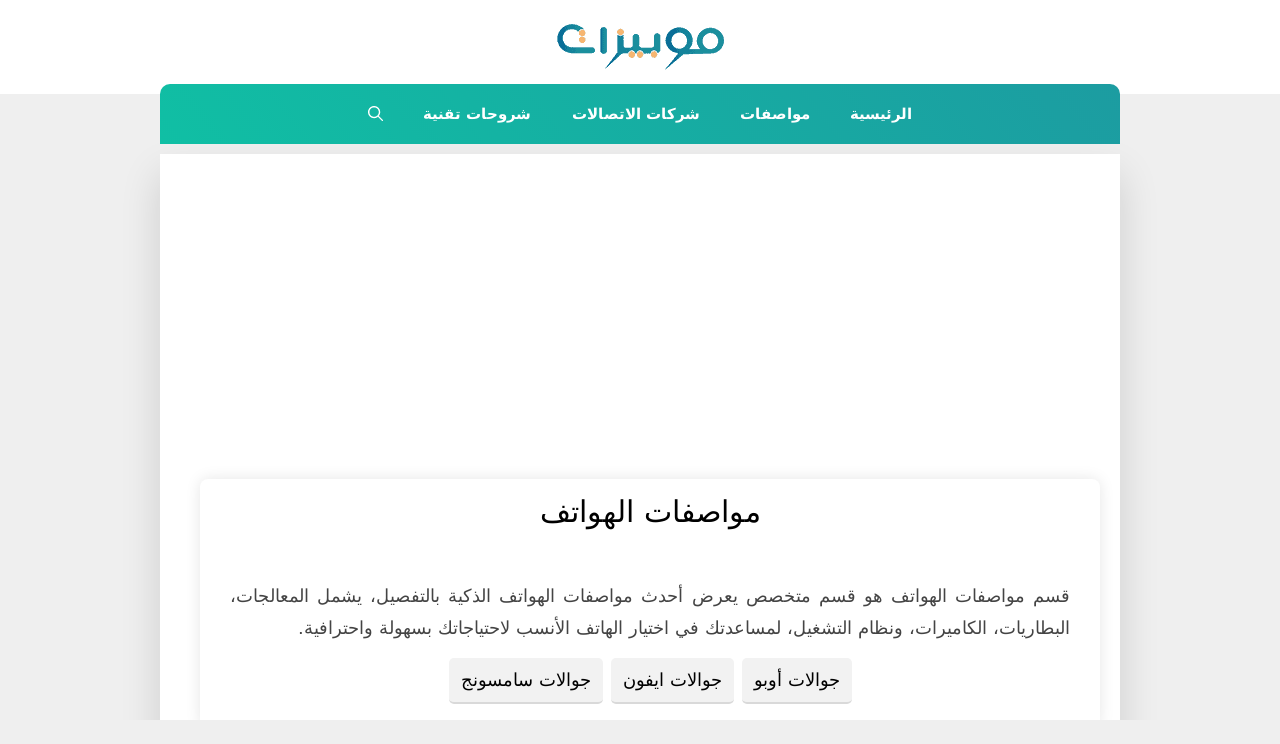

--- FILE ---
content_type: text/html; charset=UTF-8
request_url: https://mobizat.net/specifications/mobiles/
body_size: 23424
content:
<!DOCTYPE html>
<html dir="rtl" lang="ar" prefix="og: https://ogp.me/ns#">
<head>
	<meta charset="UTF-8">
	        <style>.links-container .title { margin-bottom: 1em; }
            .links-container .link { display: flex; gap: 0.5em; }
            .links-container :is(.icon, .prefix) { display: inline-block; white-space: nowrap; }</style>
                    <style>/* MOBILE SIZE START */
@media (min-width: 320px) and (max-width: 767px) {

.zat-internal-end .title {
    text-align: center;
}

.zat-internal-end .link {
    margin: 20px auto;
    padding: 4px 8px!important;
    background-color: #fbfbfb;
    border-radius: 10px!important;
    align-items: center;
    font-size: 14px!important;
    line-height: 2;
}

.zat-internal-inside .link {
    display: inline-grid;
    gap: 0.5em;
    text-align: center;
    width: 100%;
}

}
/* MOBILE SIZE END */



/* SY Internal Links START */

.zat-internal-inside .link a {
    color: #551a8b!important;
}
.zat-internal-inside .link a:hover {
    color: #A60202!important;
}

.zat-internal-end .link {
    margin: 20px auto;
    padding: 4px 12px;
    background-color: #fbfbfb;
    border-radius: 25px;
	font-size: 15px;
	align-items: center;
	font-size: 16px!important;
	line-height: 2;
}
.zat-internal-end .link:hover {
    background-color: #f1f1f1;
	border-left: 2px solid #f2be1f;
}
.zat-internal-end .link:before {
  content: '';
  width: 0px;
  height: 0px;
  border-style: solid;
  border-width: 10px 15px 10px 0;
  border-color: transparent #f2be1f transparent transparent;
  display: inline-block;
  vertical-align: middle;
  margin-right: 0px;
  margin-left: 5px;
}

.zat-internal-end .link a:hover {
    color: #A60202!important;
}

.zat-internal-end .title {
    font-size: 22px;
    border-bottom: solid 1px #eee;
    color: #fff!important;
    background: rgba(0, 0, 0, 0) linear-gradient(-308.59deg, rgb(16 191 164) 0%, rgb(28 156 161) 100%) repeat scroll 0% 0% !important;
    border-radius: 5px;
    padding: 10px;
}
.zat-internal-end .link a {
    color: #551a8b!important;
    font-weight: bold;
    text-align: right!important;
    font-size: 14px!important;
}

/* SY Internal Links END */</style>
                    <meta name="viewport" content="width=device-width, initial-scale=1">
<!-- تحسين مُحركات البحث بواسطة رانك ماث برو (Rank Math PRO)-  https://s.rankmath.com/home -->
<title>مواصفات الهواتف - موبيزات</title>
<style>.flying-press-lazy-bg{background-image:none!important;}</style>
<link rel='preload' href='https://mobizat.net/wp-content/uploads/2024/12/mobizat-logo.webp' as='image' imagesrcset='https://mobizat.net/wp-content/uploads/2024/12/mobizat-logo.webp 1x, https://mobizat.net/wp-content/uploads/2024/12/mobizat-logo.webp 2x' imagesizes=''/>
<link rel='preload' href='https://mobizat.net/wp-content/uploads/2025/04/سعر-ومواصفات-موبايل-اوبو-5-برو.jpg' as='image' imagesrcset='https://mobizat.net/wp-content/uploads/2025/04/سعر-ومواصفات-موبايل-اوبو-5-برو.jpg 1280w,  https://mobizat.net/wp-content/uploads/2025/04/سعر-ومواصفات-موبايل-اوبو-5-برو-768x480.jpg 768w' imagesizes='(max-width: 767px) 89vw, (max-width: 1000px) 54vw, (max-width: 1071px) 543px, 580px'/>
<link rel='preload' href='https://mobizat.net/wp-content/uploads/2024/09/جوال-سامسونج-A23.jpg' as='image' imagesrcset='https://mobizat.net/wp-content/uploads/2024/09/جوال-سامسونج-A23.jpg 1280w,  https://mobizat.net/wp-content/uploads/2024/09/جوال-سامسونج-A23-768x432.jpg 768w' imagesizes='(max-width: 767px) 89vw, (max-width: 1000px) 54vw, (max-width: 1071px) 543px, 580px'/>
<link rel='preload' href='https://mobizat.net/wp-content/uploads/2024/09/جوال-ايفون-16-برو.jpg' as='image' imagesrcset='https://mobizat.net/wp-content/uploads/2024/09/جوال-ايفون-16-برو.jpg 1280w,  https://mobizat.net/wp-content/uploads/2024/09/جوال-ايفون-16-برو-768x432.jpg 768w' imagesizes='(max-width: 767px) 89vw, (max-width: 1000px) 54vw, (max-width: 1071px) 543px, 580px'/>

<style id="flying-press-css">/*!
 * Font Awesome Free 6.7.1 by @fontawesome - https://fontawesome.com
 * License - https://fontawesome.com/license/free (Icons: CC BY 4.0, Fonts: SIL OFL 1.1, Code: MIT License)
 * Copyright 2024 Fonticons, Inc.
 */
@keyframes fa-beat{0%,90%{transform:scale(1)}45%{transform:scale(var(--fa-beat-scale,1.25))}}@keyframes fa-bounce{0%{transform:scale(1)translateY(0)}10%{transform:scale(var(--fa-bounce-start-scale-x,1.1),var(--fa-bounce-start-scale-y,.9))translateY(0)}30%{transform:scale(var(--fa-bounce-jump-scale-x,.9),var(--fa-bounce-jump-scale-y,1.1))translateY(var(--fa-bounce-height,-.5em))}50%{transform:scale(var(--fa-bounce-land-scale-x,1.05),var(--fa-bounce-land-scale-y,.95))translateY(0)}57%{transform:scale(1)translateY(var(--fa-bounce-rebound,-.125em))}64%{transform:scale(1)translateY(0)}}@keyframes fa-fade{50%{opacity:var(--fa-fade-opacity,.4)}}@keyframes fa-beat-fade{0%,to{opacity:var(--fa-beat-fade-opacity,.4);transform:scale(1)}50%{opacity:1;transform:scale(var(--fa-beat-fade-scale,1.125))}}@keyframes fa-flip{50%{transform:rotate3d(var(--fa-flip-x,0),var(--fa-flip-y,1),var(--fa-flip-z,0),var(--fa-flip-angle,-180deg))}}@keyframes fa-shake{0%{transform:rotate(-15deg)}4%{transform:rotate(15deg)}8%,24%{transform:rotate(-18deg)}12%,28%{transform:rotate(18deg)}16%{transform:rotate(-22deg)}20%{transform:rotate(22deg)}32%{transform:rotate(-12deg)}36%{transform:rotate(12deg)}40%,to{transform:rotate(0)}}@keyframes fa-spin{0%{transform:rotate(0)}}:host,:root{--fa-style-family-brands:"Font Awesome 6 Brands";--fa-font-brands:normal 400 1em/1 "Font Awesome 6 Brands"}@font-face{font-family:"Font Awesome 6 Brands";font-style:normal;font-weight:400;font-display:block;src:url(https://tajmod.net/wp-content/cache/flying-press/fa-brands-400.woff2)format("woff2"),url(https://tajmod.net/wp-content/cache/flying-press/fa-brands-400.ttf)format("truetype")}:host,:root{--fa-font-regular:normal 400 1em/1 "Font Awesome 6 Free"}@font-face{font-family:"Font Awesome 6 Free";font-style:normal;font-weight:400;font-display:block;src:url(https://tajmod.net/wp-content/cache/flying-press/fa-regular-400.woff2)format("woff2"),url(https://tajmod.net/wp-content/cache/flying-press/fa-regular-400.ttf)format("truetype")}:host,:root{--fa-style-family-classic:"Font Awesome 6 Free";--fa-font-solid:normal 900 1em/1 "Font Awesome 6 Free"}@font-face{font-family:"Font Awesome 6 Free";font-style:normal;font-weight:900;font-display:block;src:url(https://tajmod.net/wp-content/cache/flying-press/fa-solid-900.woff2)format("woff2"),url(https://tajmod.net/wp-content/cache/flying-press/fa-solid-900.ttf)format("truetype")}@font-face{font-family:"Font Awesome 5 Brands";font-display:block;font-weight:400;src:url(https://tajmod.net/wp-content/cache/flying-press/fa-brands-400.woff2)format("woff2"),url(https://tajmod.net/wp-content/cache/flying-press/fa-brands-400.ttf)format("truetype")}@font-face{font-family:"Font Awesome 5 Free";font-display:block;font-weight:900;src:url(https://tajmod.net/wp-content/cache/flying-press/fa-solid-900.woff2)format("woff2"),url(https://tajmod.net/wp-content/cache/flying-press/fa-solid-900.ttf)format("truetype")}@font-face{font-family:"Font Awesome 5 Free";font-display:block;font-weight:400;src:url(https://tajmod.net/wp-content/cache/flying-press/fa-regular-400.woff2)format("woff2"),url(https://tajmod.net/wp-content/cache/flying-press/fa-regular-400.ttf)format("truetype")}@font-face{font-family:FontAwesome;font-display:block;src:url(https://tajmod.net/wp-content/cache/flying-press/fa-solid-900.woff2)format("woff2"),url(https://tajmod.net/wp-content/cache/flying-press/fa-solid-900.ttf)format("truetype")}@font-face{font-family:FontAwesome;font-display:block;src:url(https://tajmod.net/wp-content/cache/flying-press/fa-brands-400.woff2)format("woff2"),url(https://tajmod.net/wp-content/cache/flying-press/fa-brands-400.ttf)format("truetype")}@font-face{font-family:FontAwesome;font-display:block;src:url(https://tajmod.net/wp-content/cache/flying-press/fa-regular-400.woff2)format("woff2"),url(https://tajmod.net/wp-content/cache/flying-press/fa-regular-400.ttf)format("truetype");unicode-range:U+F003,U+F006,U+F014,U+F016-F017,U+F01A-F01B,U+F01D,U+F022,U+F03E,U+F044,U+F046,U+F05C-F05D,U+F06E,U+F070,U+F087-F088,U+F08A,U+F094,U+F096-F097,U+F09D,U+F0A0,U+F0A2,U+F0A4-F0A7,U+F0C5,U+F0C7,U+F0E5-F0E6,U+F0EB,U+F0F6-F0F8,U+F10C,U+F114-F115,U+F118-F11A,U+F11C-F11D,U+F133,U+F147,U+F14E,U+F150-F152,U+F185-F186,U+F18E,U+F190-F192,U+F196,U+F1C1-F1C9,U+F1D9,U+F1DB,U+F1E3,U+F1EA,U+F1F7,U+F1F9,U+F20A,U+F247-F248,U+F24A,U+F24D,U+F255-F25B,U+F25D,U+F271-F274,U+F278,U+F27B,U+F28C,U+F28E,U+F29C,U+F2B5,U+F2B7,U+F2BA,U+F2BC,U+F2BE,U+F2C0-F2C1,U+F2C3,U+F2D0,U+F2D2,U+F2D4,U+F2DC}@font-face{font-family:FontAwesome;font-display:block;src:url(https://tajmod.net/wp-content/cache/flying-press/fa-v4compatibility.woff2)format("woff2"),url(https://tajmod.net/wp-content/cache/flying-press/fa-v4compatibility.ttf)format("truetype");unicode-range:U+F041,U+F047,U+F065-F066,U+F07D-F07E,U+F080,U+F08B,U+F08E,U+F090,U+F09A,U+F0AC,U+F0AE,U+F0B2,U+F0D0,U+F0D6,U+F0E4,U+F0EC,U+F10A-F10B,U+F123,U+F13E,U+F148-F149,U+F14C,U+F156,U+F15E,U+F160-F161,U+F163,U+F175-F178,U+F195,U+F1F8,U+F219,U+F27A}.clear,.clearfix:after,.grid-100:after,.grid-10:after,.grid-15:after,.grid-20:after,.grid-25:after,.grid-30:after,.grid-33:after,.grid-35:after,.grid-40:after,.grid-45:after,.grid-50:after,.grid-55:after,.grid-5:after,.grid-60:after,.grid-65:after,.grid-66:after,.grid-70:after,.grid-75:after,.grid-80:after,.grid-85:after,.grid-90:after,.grid-95:after,.grid-container:after,[class*=mobile-grid-]:after,[class*=tablet-grid-]:after{clear:both}@-ms-viewport{width:auto}.clearfix:after,.clearfix:before,.grid-100:after,.grid-100:before,.grid-10:after,.grid-10:before,.grid-15:after,.grid-15:before,.grid-20:after,.grid-20:before,.grid-25:after,.grid-25:before,.grid-30:after,.grid-30:before,.grid-33:after,.grid-33:before,.grid-35:after,.grid-35:before,.grid-40:after,.grid-40:before,.grid-45:after,.grid-45:before,.grid-50:after,.grid-50:before,.grid-55:after,.grid-55:before,.grid-5:after,.grid-5:before,.grid-60:after,.grid-60:before,.grid-65:after,.grid-65:before,.grid-66:after,.grid-66:before,.grid-70:after,.grid-70:before,.grid-75:after,.grid-75:before,.grid-80:after,.grid-80:before,.grid-85:after,.grid-85:before,.grid-90:after,.grid-90:before,.grid-95:after,.grid-95:before,.grid-container:after,.grid-container:before,[class*=mobile-grid-]:after,[class*=mobile-grid-]:before,[class*=tablet-grid-]:after,[class*=tablet-grid-]:before{content:".";visibility:hidden;width:0;height:0;font-size:0;line-height:0;display:block;overflow:hidden}.grid-container{max-width:1200px;margin-left:auto;margin-right:auto;padding-left:10px;padding-right:10px}.grid-10,.grid-100,.grid-15,.grid-20,.grid-25,.grid-30,.grid-33,.grid-35,.grid-40,.grid-45,.grid-5,.grid-50,.grid-55,.grid-60,.grid-65,.grid-66,.grid-70,.grid-75,.grid-80,.grid-85,.grid-90,.grid-95,[class*=mobile-grid-],[class*=tablet-grid-]{-webkit-box-sizing:border-box;-moz-box-sizing:border-box;box-sizing:border-box;padding-left:10px;padding-right:10px}.grid-parent{padding-left:0;padding-right:0}@media (width<=767px){[class*=mobile-pull-],[class*=mobile-push-]{position:relative}.mobile-grid-100{clear:both;width:100%}}@media (width>=768px) and (width<=1024px){[class*=tablet-pull-],[class*=tablet-push-]{position:relative}.tablet-grid-50{float:left;width:50%}.tablet-grid-100{clear:both;width:100%}}@media (width>=1025px){.grid-10,.grid-15,.grid-20,.grid-25,.grid-30,.grid-33,.grid-35,.grid-40,.grid-45,.grid-5,.grid-50,.grid-60,.grid-65,.grid-66,.grid-70,.grid-75,.grid-80,.grid-85,.grid-90,.grid-95{float:left}.grid-33{width:33.3333%}.grid-100{clear:both;width:100%}}a,abbr,acronym,address,applet,big,blockquote,body,caption,cite,code,dd,del,dfn,div,dl,dt,em,fieldset,font,form,h1,h2,h3,h4,h5,h6,html,iframe,ins,kbd,label,legend,li,object,ol,p,pre,q,s,samp,small,span,strike,strong,sub,sup,table,tbody,td,tfoot,th,thead,tr,tt,ul,var{border:0;margin:0;padding:0}html{-webkit-text-size-adjust:100%;-ms-text-size-adjust:100%;font-family:sans-serif}article,aside,details,figcaption,figure,footer,header,main,nav,section{display:block}ol,ul{list-style:none}a{background-color:#fff0}a img{border:0}body,button,input,select,textarea{text-transform:none;font-family:-apple-system,system-ui,BlinkMacSystemFont,Segoe UI,Helvetica,Arial,sans-serif,Apple Color Emoji,Segoe UI Emoji,Segoe UI Symbol;font-size:17px;font-weight:400;line-height:1.5}p{margin-bottom:1.5em}h1,h2,h3,h4,h5,h6{font-family:inherit;font-size:100%;font-style:inherit;font-weight:inherit}h1{text-transform:none;margin-bottom:20px;font-size:42px;font-weight:400;line-height:1.2em}h2{text-transform:none;margin-bottom:20px;font-size:35px;font-weight:400;line-height:1.2em}h3{text-transform:none;margin-bottom:20px;font-size:29px;font-weight:400;line-height:1.2em}ul{list-style:outside}li>ol,li>ul{margin-bottom:0;margin-left:1.5em}b,strong{font-weight:700}ins,mark{text-decoration:none}img{max-width:100%;height:auto}button,input,select,textarea{vertical-align:baseline;margin:0;font-size:100%}button,html input[type=button],input[type=reset],input[type=submit]{cursor:pointer;-webkit-appearance:button;color:#fff;background:#55555e;border:1px solid #fff0;padding:10px 20px}input[type=checkbox],input[type=radio]{box-sizing:border-box;padding:0}input[type=search]{-webkit-appearance:textfield;box-sizing:content-box}input[type=search]::-webkit-search-decoration{-webkit-appearance:none}button::-moz-focus-inner,input::-moz-focus-inner{border:0;padding:0}input[type=email],input[type=number],input[type=password],input[type=search],input[type=tel],input[type=text],input[type=url],select,textarea{color:#666;box-sizing:border-box;background:#fafafa;border:1px solid #ccc;border-radius:0;max-width:100%;padding:10px 15px}input[type=file]{box-sizing:border-box;max-width:100%}a,button,input{transition:color .1s ease-in-out,background-color .1s ease-in-out}a{text-decoration:none}.size-auto,.size-full,.size-large,.size-medium,.size-thumbnail{max-width:100%;height:auto}.screen-reader-text{clip:rect(1px,1px,1px,1px);clip-path:inset(50%);border:0;width:1px;height:1px;margin:-1px;padding:0;overflow:hidden;word-wrap:normal!important;position:absolute!important}.screen-reader-text:focus{clip-path:none;color:#21759b;z-index:100000;background-color:#f1f1f1;border-radius:3px;width:auto;height:auto;padding:15px 23px 14px;font-size:.875rem;font-weight:700;line-height:normal;text-decoration:none;display:block;top:5px;left:5px;box-shadow:0 0 2px 2px #0009;clip:auto!important}.clear:after,.comment-content:after,.entry-content:after,.inside-footer-widgets:not(.grid-container):after,.inside-header:not(.grid-container):after,.inside-navigation:not(.grid-container):after,.inside-top-bar:not(.grid-container):after,.page-header-content-container:after,.paging-navigation:after,.site-content:after,.site-footer:after,.site-header:after,.site-info:after{content:"";clear:both;display:table}.main-navigation{z-index:100;clear:both;padding:0;display:block}.main-navigation a{text-transform:none;font-size:15px;font-weight:400;text-decoration:none;display:block}.main-navigation ul{margin:0;padding-left:0;list-style:none}.main-navigation .main-nav ul li a{padding-left:20px;padding-right:20px;line-height:60px}.inside-navigation{position:relative}.main-navigation li{float:left;position:relative}.nav-aligned-center .main-navigation:not(.toggled) .menu>li,.nav-aligned-right .main-navigation:not(.toggled) .menu>li{float:none;display:inline-block}.nav-aligned-center .main-navigation:not(.toggled) ul,.nav-aligned-right .main-navigation:not(.toggled) ul{letter-spacing:-.31em;font-size:1em}.nav-aligned-center .main-navigation:not(.toggled) ul li,.nav-aligned-right .main-navigation:not(.toggled) ul li{letter-spacing:normal}.nav-aligned-center .main-navigation{text-align:center}.main-navigation li.search-item{float:right}.main-navigation .mobile-bar-items a{padding-left:20px;padding-right:20px;line-height:60px}.main-navigation ul ul{float:left;opacity:0;z-index:99999;text-align:left;pointer-events:none;width:200px;height:0;transition:opacity 80ms linear;display:block;position:absolute;top:auto;left:-99999px;overflow:hidden;box-shadow:1px 1px #0000001a}.main-navigation ul ul a{display:block}.main-navigation ul ul li{width:100%}.main-navigation .main-nav ul ul li a{padding:10px 20px;font-size:14px;line-height:normal}.main-navigation.sub-menu-left ul ul{box-shadow:-1px 1px #0000001a}.main-navigation:not(.toggled) ul li.sfHover>ul,.main-navigation:not(.toggled) ul li:hover>ul{opacity:1;pointer-events:auto;height:auto;transition-delay:.15s;left:auto;overflow:visible}.main-navigation:not(.toggled) ul ul li.sfHover>ul,.main-navigation:not(.toggled) ul ul li:hover>ul{top:0;left:100%}.main-navigation.sub-menu-left:not(.toggled) ul ul li.sfHover>ul,.main-navigation.sub-menu-left:not(.toggled) ul ul li:hover>ul{left:auto;right:100%}.site-header{position:relative}.inside-header{padding:20px 40px}.site-logo{max-width:100%;display:inline-block}.site-header .header-image{vertical-align:middle}.header-aligned-center .site-header{text-align:center}.entry-header .gp-icon,.posted-on .updated{display:none}.entry-content:not(:first-child),.entry-summary:not(:first-child),.page-content:not(:first-child){margin-top:2em}.entry-header,.site-content{word-wrap:break-word}.entry-title,.page-header .author-info>:last-child,.page-header>:last-child,.entry-content>p:last-child,.entry-summary>p:last-child,.page-content>p:last-child,.read-more-container,.taxonomy-description p:last-child{margin-bottom:0}.widget-title{text-transform:none;margin-bottom:30px;font-size:20px;font-weight:400;line-height:1.5}.widget ol,.widget ul{margin:0}.widget .search-field{width:100%}.widget{box-sizing:border-box;margin:0 0 30px}.separate-containers .widget:last-child,.widget:last-child{margin-bottom:0}.widget ul li{padding-bottom:5px;list-style-type:none;position:relative}.widget_nav_menu ul ul,.widget_pages ul ul{margin-top:5px;margin-left:1em}.post{margin:0 0 2em}.page-header{margin-bottom:30px}.separate-containers .comments-area,.separate-containers .inside-article,.separate-containers .page-header,.separate-containers .paging-navigation{padding:40px}.separate-containers .page-header,.separate-containers .site-main>*,.separate-containers .widget{margin-bottom:20px}.separate-containers.no-sidebar .site-main{margin-left:0;margin-right:0}.one-container .site-main>:last-child,.separate-containers .site-main>:last-child{margin-bottom:0}.site-info{text-align:center;padding:20px 40px;font-size:15px}.footer-bar-active .footer-bar .widget{padding:0}.footer-bar .widget_nav_menu>div>ul{vertical-align:top;display:inline-block}.footer-bar .widget_nav_menu li{float:left;margin:0 10px;padding:0}.footer-bar .widget_nav_menu li:first-child{margin-left:0}.footer-bar .widget_nav_menu li:last-child{margin-right:0}.footer-bar .widget_nav_menu li ul,.footer-bar .widget-title{display:none}.footer-bar-align-center .copyright-bar{float:none;text-align:center}.footer-bar-align-center .footer-bar{float:none;text-align:center;margin-bottom:10px}.post-image:not(:first-child){margin-top:2em}.one-container .inside-article>[class*=page-header-],.separate-containers .inside-article>[class*=page-header-]{margin-top:0;margin-bottom:2em}.gp-icon{align-self:center;display:inline-flex}.gp-icon svg{fill:currentColor;width:1em;height:1em;position:relative;top:.125em}.close-search .icon-search svg:first-child,.icon-menu-bars svg:nth-child(2),.icon-search svg:nth-child(2),.toggled .icon-menu-bars svg:first-child{display:none}.container.grid-container{width:auto}.menu-toggle,.mobile-bar-items,.sidebar-nav-mobile{display:none}.menu-toggle{text-transform:none;cursor:pointer;margin:0;padding:0 20px;font-size:15px;font-weight:400;line-height:60px}button.menu-toggle{text-align:center;background-color:#fff0;border:0;width:100%}button.menu-toggle:active,button.menu-toggle:focus,button.menu-toggle:hover{background-color:#fff0}.menu-toggle .mobile-menu{padding-left:3px}.menu-toggle .gp-icon+.mobile-menu{padding-left:9px}.menu-toggle .mobile-menu:empty{display:none}.nav-search-enabled .main-navigation .menu-toggle{text-align:left}.mobile-bar-items{z-index:21;list-style-type:none;display:none;position:absolute;top:0;right:0}.mobile-bar-items a{display:inline-block}@media (width<=768px){a,body,button,input,select,textarea{transition:all ease-in-out}.footer-bar .widget_nav_menu li:first-child{margin-left:10px}.footer-bar .widget_nav_menu li:last-child{margin-right:10px}.inside-header>:not(:last-child):not(.main-navigation){margin-bottom:20px}.header-aligned-right .site-header,.site-header{text-align:center}.content-area,.inside-footer-widgets>div,.sidebar{float:none;width:100%;left:0;right:0}.site-main{margin-left:0!important;margin-right:0!important}body:not(.no-sidebar) .site-main{margin-bottom:0!important}.site-info{text-align:center}.copyright-bar{float:none!important;text-align:center!important}.footer-bar{margin-bottom:20px;float:none!important;text-align:center!important}.footer-bar .widget_nav_menu li{float:none;padding:5px 0;display:inline-block}}.main-navigation li{float:right;text-align:right}.main-navigation li.search-item,.nav-aligned-right.nav-below-header .main-navigation .menu>li.search-item{float:left}.main-navigation ul,.menu-toggle li.search-item{padding-right:0}ol,ul{margin:0 3em 1.5em 0}li>ol,li>ul{margin-right:1.5em}.menu-toggle .mobile-menu{margin-left:0;margin-right:5px}.widget_nav_menu ul ul,.widget_pages ul ul{margin-right:1em}.menu-toggle,.nav-search-enabled .main-navigation .menu-toggle{text-align:right}.main-navigation .mobile-bar-items{float:left;left:0;right:auto}.rtl .navigation-search{left:auto;right:-999999px}.rtl .footer-bar .widget_nav_menu li{float:right;direction:rtl}@media (width<=768px){.rtl .mobile-bar-items{position:absolute;top:0;left:0}}body{-webkit-user-select:none;-moz-user-select:none;-ms-user-select:none;user-select:none}html{scroll-behavior:smooth}html,body,p,b,ul,li,button,input,select,textarea,span,h1,h2,h3,h4,h5,h6{font-family:-apple-system,system-ui,BlinkMacSystemFont,Segoe UI,Helvetica,Arial,sans-serif,Apple Color Emoji,Segoe UI Emoji,Segoe UI Symbol}p{text-align:justify}.inside-article a{font-weight:700}h1{text-align:center}h2{font-size:18px}h1.entry-title{color:#096d97;align-content:center;font-weight:700;line-height:1.5;min-height:150px!important}h2.entry-title{color:#096d97;font-weight:700;line-height:1.5}h2.widget-title{text-align:center;color:#fff;background-color:#1c909e;border-radius:4px;padding:8px}.site-info a{color:#fff;margin:auto 10px}.separate-containers .site-main{margin:0 20px 20px}.page-id-9583 .one-container .site-main>:last-child,.separate-containers .site-main>:last-child{margin:25px auto}.site-content{background:#fff;border-radius:0 0 15px 15px;margin-top:10px;margin-bottom:20px;box-shadow:0 20px 40px #00000024}.post-image-above-header .inside-article .post-image{margin-top:0;margin-bottom:0}.generate-columns .inside-article{text-align:center;background:#fbfbfb;border-radius:10px;height:306px;padding-bottom:5px;box-shadow:0 2px 4px #0000001f}.generate-columns .inside-article:hover{box-shadow:0 2px 4px #0000003d}.size-auto,.size-full,.size-large,.size-medium,.size-thumbnail{border-radius:10px 10px 0 0}.taxonomy-description{color:#444;border-radius:8px;padding:10px}.taxonomy-description a{color:#035d82;font-weight:700}.taxonomy-description a:hover{color:#034a68}.nav-aligned-center .main-navigation{margin-top:-10px}input[type=submit],input[type=search]{border-radius:4px;width:100%;margin-top:5px;margin-bottom:5px;font-weight:700}input[type=text],input[type=email],input[type=url],input[type=password],input[type=search],input[type=tel],input[type=number],textarea,select{color:#666;background-color:#fafafa;border-color:#ccc;width:100%}.separate-containers .site-main>.generate-columns-container{padding:20px}.page-header{border-radius:8px;box-shadow:0 0 15px #0000001a}.my-breadcrumb p{text-align:center;margin-bottom:0}.my-breadcrumb{min-width:300px;height:40px}@media (width>=320px) and (width<=767px){.main-nav{border-radius:10px;margin:15px}.page-id-9583 .one-container .site-main>:last-child,.separate-containers .site-main>:last-child{mmargin:10px}.post-image-above-header .inside-article .featured-image,.post-image-above-header .inside-article .post-image{mmargin-bottom:1.7em;mmin-width:300px;hheight:177px}h2.entry-title{margin-top:10px}.archive-links-inner li{width:80%}.generate-columns-container .generate-columns,.generate-columns-container>*{padding-left:0;padding-right:0}}.gp-icon,.gp-icon svg{width:15px;height:15px}h1.page-title{padding-top:10px}.inside-article ::marker{color:#1c9da1;font-size:0}.addonText{color:#333;text-align:justify;background:#fff;border-radius:10px;margin-top:20px;margin-bottom:20px;padding:10px;font-size:18px;line-height:2;overflow:hidden;box-shadow:0 2px 24px 2px #a6c5d733}.addonText h2{text-align:right;font-size:22px;font-weight:700;line-height:1.5}.inside-article img,.navigation-search input[type=search]{border-radius:8px}.archive.separate-containers{text-align:center}.my-breadcrumb{margin-top:25px;display:none}.page-header .author-info>:last-child,.page-header>:last-child{margin-bottom:20px}.archive-links-inner{--text-decoration-hover:none;text-align:center}.archive-links-inner a{color:#000!important}.archive-links-inner ul{margin:0}.archive-links-inner li{background:#f2f2f2;border-bottom:2px solid #d9d9d9;border-radius:5px;flex-shrink:0;order:1;margin:4px;padding:6px 12px;display:inline-block;color:#000!important}.archive-links-inner li:hover{background:#e5e5e5}.addonText a{font-weight:700}h1.page-title{padding-top:10px;padding-bottom:20px}html,body{max-width:100vw!important;overflow-x:hidden!important}@font-face{font-display:swap;font-family:fontzat;src:url(https://mobizat.com/wp-content/uploads/2022/02/JannaLT-Regular.eot);src:local(Janna LT Regular),local(JannaLT-Regular),url(https://mobizat.com/wp-content/uploads/2022/02/JannaLT-Regular.eot#iefix)format("embedded-opentype"),url(https://mobizat.com/wp-content/uploads/2022/02/JannaLT-Regular.woff2)format("woff2"),url(https://mobizat.com/wp-content/uploads/2022/02/JannaLT-Regular.woff)format("woff"),url(https://mobizat.com/wp-content/uploads/2022/02/JannaLT-Regular.ttf)format("truetype"),url(https://mobizat.com/wp-content/uploads/2022/02/JannaLT-Regular.svg#JannaLT-Regular)format("svg");font-weight:400;font-style:normal}.archive .inside-article{margin-bottom:20px}@media (width<=500px){.archive article,.generate-columns.grid-33,.grid-sizer.grid-33{margin-bottom:35px;width:100%!important}.inside-article{height:max-content!important;padding-bottom:1px!important}}.generate-columns .inside-article{height:max-content!important}.post-image-above-header .inside-article .featured-image,.post-image-above-header .inside-article .post-image{margin-top:0;margin-bottom:2em}.post-image-aligned-center .featured-image,.post-image-aligned-center .post-image{text-align:center}@media (width<=768px){body:not(.post-image-aligned-center) .featured-image,body:not(.post-image-aligned-center) .inside-article .featured-image,body:not(.post-image-aligned-center) .inside-article .post-image{float:none;text-align:center;margin-left:0;margin-right:0}}.separate-containers .site-main>.generate-columns-container{margin-bottom:0}.generate-columns-container:not(.masonry-container){flex-wrap:wrap;align-items:stretch;display:flex}.generate-columns .inside-article{box-sizing:border-box;height:100%}.generate-columns-container .page-header,.generate-columns-container .paging-navigation{clear:both;flex:100%}@keyframes spin{0%{transform:rotate(0)}to{transform:rotate(360deg)}}.generate-columns{box-sizing:border-box}.generate-columns.grid-33,.grid-sizer.grid-33{width:33.3333%}.generate-columns.grid-100,.grid-sizer.grid-100{width:100%}@media (width>=768px) and (width<=1024px){.generate-columns.tablet-grid-50,.grid-sizer.tablet-grid-50{width:50%}}@media (width<=767px){.generate-columns-activated .generate-columns-container{margin-left:0;margin-right:0}.generate-columns-container .generate-columns,.generate-columns-container>*{padding-left:0}.generate-columns-container .page-header{margin-left:0}.generate-columns.mobile-grid-100,.grid-sizer.mobile-grid-100{width:100%}}</style>
<meta name="description" content="قسم مواصفات الهواتف هو قسم متخصص يعرض أحدث مواصفات الهواتف الذكية بالتفصيل، يشمل المعالجات، البطاريات، الكاميرات، ونظام التشغيل، لمساعدتك في اختيار الهاتف الأنسب لاحتياجاتك بسهولة واحترافية."/>
<meta name="robots" content="follow, index, max-snippet:-1, max-video-preview:-1, max-image-preview:large"/>
<link rel="canonical" href="https://mobizat.net/specifications/mobiles/" />
<meta property="og:locale" content="ar_AR" />
<meta property="og:type" content="article" />
<meta property="og:title" content="مواصفات الهواتف - موبيزات" />
<meta property="og:description" content="قسم مواصفات الهواتف هو قسم متخصص يعرض أحدث مواصفات الهواتف الذكية بالتفصيل، يشمل المعالجات، البطاريات، الكاميرات، ونظام التشغيل، لمساعدتك في اختيار الهاتف الأنسب لاحتياجاتك بسهولة واحترافية." />
<meta property="og:url" content="https://mobizat.net/specifications/mobiles/" />
<meta property="og:site_name" content="موبيزات" />
<meta property="article:publisher" content="https://www.facebook.com/mobizat/" />
<meta property="og:image" content="https://mobizat.net/wp-content/uploads/2020/08/اسعار-الموبايلات.jpg" />
<meta property="og:image:secure_url" content="https://mobizat.net/wp-content/uploads/2020/08/اسعار-الموبايلات.jpg" />
<meta property="og:image:width" content="1200" />
<meta property="og:image:height" content="628" />
<meta property="og:image:alt" content="موبيزات | موبايلات ، تطبيقات ، العاب ، مراجعات" />
<meta property="og:image:type" content="image/jpeg" />
<meta name="twitter:card" content="summary_large_image" />
<meta name="twitter:title" content="مواصفات الهواتف - موبيزات" />
<meta name="twitter:description" content="قسم مواصفات الهواتف هو قسم متخصص يعرض أحدث مواصفات الهواتف الذكية بالتفصيل، يشمل المعالجات، البطاريات، الكاميرات، ونظام التشغيل، لمساعدتك في اختيار الهاتف الأنسب لاحتياجاتك بسهولة واحترافية." />
<meta name="twitter:site" content="@mobizat" />
<meta name="twitter:image" content="https://mobizat.net/wp-content/uploads/2020/08/اسعار-الموبايلات.jpg" />
<script type="application/ld+json" class="rank-math-schema-pro">{"@context":"https://schema.org","@graph":[{"@type":"Person","@id":"https://mobizat.net/#person","name":"\u0645\u0648\u0628\u064a\u0632\u0627\u062a","sameAs":["https://www.facebook.com/mobizat/","https://twitter.com/mobizat","https://www.youtube.com/@mobizat","https://www.pinterest.com/mobizat/"],"image":{"@type":"ImageObject","@id":"https://mobizat.net/#logo","url":"https://mobizat.net/wp-content/uploads/2025/04/mobizat-logo.webp","contentUrl":"https://mobizat.net/wp-content/uploads/2025/04/mobizat-logo.webp","caption":"\u0645\u0648\u0628\u064a\u0632\u0627\u062a","inLanguage":"ar","width":"170","height":"54"}},{"@type":"WebSite","@id":"https://mobizat.net/#website","url":"https://mobizat.net","name":"\u0645\u0648\u0628\u064a\u0632\u0627\u062a","alternateName":"\u0645\u0648\u0628\u064a\u0632\u0627\u062a","publisher":{"@id":"https://mobizat.net/#person"},"inLanguage":"ar"},{"@type":"BreadcrumbList","@id":"https://mobizat.net/specifications/mobiles/#breadcrumb","itemListElement":[{"@type":"ListItem","position":"1","item":{"@id":"https://mobizat.net","name":"\u0627\u0644\u0631\u0626\u064a\u0633\u064a\u0629"}},{"@type":"ListItem","position":"2","item":{"@id":"https://mobizat.net/specifications/mobiles/","name":"\u0645\u0648\u0627\u0635\u0641\u0627\u062a \u0627\u0644\u0647\u0648\u0627\u062a\u0641"}}]},{"@type":"CollectionPage","@id":"https://mobizat.net/specifications/mobiles/#webpage","url":"https://mobizat.net/specifications/mobiles/","name":"\u0645\u0648\u0627\u0635\u0641\u0627\u062a \u0627\u0644\u0647\u0648\u0627\u062a\u0641 - \u0645\u0648\u0628\u064a\u0632\u0627\u062a","isPartOf":{"@id":"https://mobizat.net/#website"},"inLanguage":"ar","breadcrumb":{"@id":"https://mobizat.net/specifications/mobiles/#breadcrumb"}}]}</script>
<!-- /إضافة تحسين محركات البحث لووردبريس Rank Math -->

<link rel="alternate" type="application/rss+xml" title="موبيزات &laquo; الخلاصة" href="https://mobizat.net/feed/" />
<link rel="alternate" type="application/rss+xml" title="موبيزات &laquo; خلاصة التعليقات" href="https://mobizat.net/comments/feed/" />
<link rel="alternate" type="application/rss+xml" title="موبيزات &laquo; مواصفات الهواتف خلاصة التصنيف" href="https://mobizat.net/specifications/mobiles/feed/" />
<style id='wp-img-auto-sizes-contain-inline-css'>img:is([sizes=auto i],[sizes^="auto," i]){contain-intrinsic-size:3000px 1500px}
/*# sourceURL=wp-img-auto-sizes-contain-inline-css */</style>
<style id='classic-theme-styles-inline-css'>/*! This file is auto-generated */
.wp-block-button__link{color:#fff;background-color:#32373c;border-radius:9999px;box-shadow:none;text-decoration:none;padding:calc(.667em + 2px) calc(1.333em + 2px);font-size:1.125em}.wp-block-file__button{background:#32373c;color:#fff;text-decoration:none}
/*# sourceURL=/wp-includes/css/classic-themes.min.css */</style>
<link rel='stylesheet' id='fa-icons-css' media='all'  data-origin-href="https://cdnjs.cloudflare.com/ajax/libs/font-awesome/6.7.1/css/all.min.css?ver=6.9" data-href="https://mobizat.net/wp-content/cache/flying-press/all.min.css"/>
<link rel='stylesheet' id='generate-style-grid-css' media='all'  data-href="https://mobizat.net/wp-content/cache/flying-press/a82556035e27.unsemantic-grid.min.css"/>
<link rel='stylesheet' id='generate-style-css' media='all'  data-href="https://mobizat.net/wp-content/cache/flying-press/0d556a1021bf.style.min.css"/>
<style id='generate-style-inline-css'>.no-featured-image-padding .post-image {margin-left:-20px;margin-right:-20px;}.post-image-above-header .no-featured-image-padding .inside-article .post-image {margin-top:-5px;}@media (max-width:768px){.no-featured-image-padding .post-image {margin-left:-10px;margin-right:-10px;}.post-image-above-header .no-featured-image-padding .inside-article .post-image {margin-top:-0px;}}
.generate-columns {margin-bottom: 20px;padding-left: 20px;}.generate-columns-container {margin-left: -20px;}.page-header {margin-bottom: 20px;margin-left: 20px}.generate-columns-container > .paging-navigation {margin-left: 20px;}
body{background-color:#efefef;color:#3a3a3a;}a{color:#095C81;}a:hover, a:focus, a:active{color:var(--contrast);}body .grid-container{max-width:960px;}.wp-block-group__inner-container{max-width:960px;margin-left:auto;margin-right:auto;}.navigation-search{position:absolute;left:-99999px;pointer-events:none;visibility:hidden;z-index:20;width:100%;top:0;transition:opacity 100ms ease-in-out;opacity:0;}.navigation-search.nav-search-active{left:0;right:0;pointer-events:auto;visibility:visible;opacity:1;}.navigation-search input[type="search"]{outline:0;border:0;vertical-align:bottom;line-height:1;opacity:0.9;width:100%;z-index:20;border-radius:0;-webkit-appearance:none;height:60px;}.navigation-search input::-ms-clear{display:none;width:0;height:0;}.navigation-search input::-ms-reveal{display:none;width:0;height:0;}.navigation-search input::-webkit-search-decoration, .navigation-search input::-webkit-search-cancel-button, .navigation-search input::-webkit-search-results-button, .navigation-search input::-webkit-search-results-decoration{display:none;}.main-navigation li.search-item{z-index:21;}li.search-item.active{transition:opacity 100ms ease-in-out;}.nav-left-sidebar .main-navigation li.search-item.active,.nav-right-sidebar .main-navigation li.search-item.active{width:auto;display:inline-block;float:right;}.gen-sidebar-nav .navigation-search{top:auto;bottom:0;}:root{--contrast:#222222;--contrast-2:#575760;--contrast-3:#b2b2be;--base:#f0f0f0;--base-2:#f7f8f9;--base-3:#ffffff;--accent:#095C81;}:root .has-contrast-color{color:var(--contrast);}:root .has-contrast-background-color{background-color:var(--contrast);}:root .has-contrast-2-color{color:var(--contrast-2);}:root .has-contrast-2-background-color{background-color:var(--contrast-2);}:root .has-contrast-3-color{color:var(--contrast-3);}:root .has-contrast-3-background-color{background-color:var(--contrast-3);}:root .has-base-color{color:var(--base);}:root .has-base-background-color{background-color:var(--base);}:root .has-base-2-color{color:var(--base-2);}:root .has-base-2-background-color{background-color:var(--base-2);}:root .has-base-3-color{color:var(--base-3);}:root .has-base-3-background-color{background-color:var(--base-3);}:root .has-accent-color{color:var(--accent);}:root .has-accent-background-color{background-color:var(--accent);}body, button, input, select, textarea{font-size:18px;}body{line-height:1.8;}p{margin-bottom:1.8em;}.entry-content > [class*="wp-block-"]:not(:last-child):not(.wp-block-heading){margin-bottom:1.8em;}.main-title{font-size:45px;}.main-navigation a, .menu-toggle{font-weight:bold;}.main-navigation .main-nav ul ul li a{font-size:14px;}.sidebar .widget, .footer-widgets .widget{font-size:17px;}h1{font-weight:300;font-size:30px;}h2{font-weight:300;font-size:30px;line-height:1.8em;}h3{font-size:20px;}h4{font-size:inherit;}h5{font-size:inherit;}@media (max-width:768px){.main-title{font-size:30px;}h1{font-size:30px;}h2{font-size:25px;}}.top-bar{background-color:#636363;color:#ffffff;}.top-bar a{color:#ffffff;}.top-bar a:hover{color:#303030;}.site-header{background-color:#ffffff;color:#3a3a3a;}.site-header a{color:#3a3a3a;}.main-title a,.main-title a:hover{color:#222222;}.site-description{color:#757575;}.main-navigation .main-nav ul li a, .main-navigation .menu-toggle, .main-navigation .menu-bar-items{color:#ffffff;}.main-navigation .main-nav ul li:not([class*="current-menu-"]):hover > a, .main-navigation .main-nav ul li:not([class*="current-menu-"]):focus > a, .main-navigation .main-nav ul li.sfHover:not([class*="current-menu-"]) > a, .main-navigation .menu-bar-item:hover > a, .main-navigation .menu-bar-item.sfHover > a{color:#ffffff;}button.menu-toggle:hover,button.menu-toggle:focus,.main-navigation .mobile-bar-items a,.main-navigation .mobile-bar-items a:hover,.main-navigation .mobile-bar-items a:focus{color:#ffffff;}.main-navigation .main-nav ul li[class*="current-menu-"] > a{color:#ffffff;}.navigation-search input[type="search"],.navigation-search input[type="search"]:active, .navigation-search input[type="search"]:focus, .main-navigation .main-nav ul li.search-item.active > a, .main-navigation .menu-bar-items .search-item.active > a{color:#333333;background-color:#1abc9c;opacity:1;}.main-navigation ul ul{background-color:#898989;}.main-navigation .main-nav ul ul li a{color:#ffffff;}.main-navigation .main-nav ul ul li:not([class*="current-menu-"]):hover > a,.main-navigation .main-nav ul ul li:not([class*="current-menu-"]):focus > a, .main-navigation .main-nav ul ul li.sfHover:not([class*="current-menu-"]) > a{color:#ffffff;}.main-navigation .main-nav ul ul li[class*="current-menu-"] > a{color:#ffffff;}.separate-containers .inside-article, .separate-containers .comments-area, .separate-containers .page-header, .one-container .container, .separate-containers .paging-navigation, .inside-page-header{color:#000000;background-color:#ffffff;}.inside-article a,.paging-navigation a,.comments-area a,.page-header a{color:#0E5D81;}.inside-article a:hover,.paging-navigation a:hover,.comments-area a:hover,.page-header a:hover{color:#11bca4;}.entry-meta{color:#595959;}.entry-meta a{color:#595959;}.sidebar .widget{background-color:#ffffff;}.sidebar .widget .widget-title{color:#000000;}.footer-widgets{background-color:#ffffff;}.footer-widgets .widget-title{color:#000000;}.site-info{color:#ffffff;background-color:#222222;}.site-info a{color:#ffffff;}.site-info a:hover{color:#606060;}.footer-bar .widget_nav_menu .current-menu-item a{color:#606060;}input[type="text"],input[type="email"],input[type="url"],input[type="password"],input[type="search"],input[type="tel"],input[type="number"],textarea,select{color:#666666;background-color:#fafafa;border-color:#cccccc;}input[type="text"]:focus,input[type="email"]:focus,input[type="url"]:focus,input[type="password"]:focus,input[type="search"]:focus,input[type="tel"]:focus,input[type="number"]:focus,textarea:focus,select:focus{color:#666666;background-color:#ffffff;border-color:#bfbfbf;}button,html input[type="button"],input[type="reset"],input[type="submit"],a.button,a.wp-block-button__link:not(.has-background){color:#ffffff;background-color:#666666;}button:hover,html input[type="button"]:hover,input[type="reset"]:hover,input[type="submit"]:hover,a.button:hover,button:focus,html input[type="button"]:focus,input[type="reset"]:focus,input[type="submit"]:focus,a.button:focus,a.wp-block-button__link:not(.has-background):active,a.wp-block-button__link:not(.has-background):focus,a.wp-block-button__link:not(.has-background):hover{color:#ffffff;background-color:#3f3f3f;}a.generate-back-to-top{background-color:rgba( 0,0,0,0.4 );color:#ffffff;}a.generate-back-to-top:hover,a.generate-back-to-top:focus{background-color:rgba( 0,0,0,0.6 );color:#ffffff;}:root{--gp-search-modal-bg-color:var(--base-3);--gp-search-modal-text-color:var(--contrast);--gp-search-modal-overlay-bg-color:rgba(0,0,0,0.2);}@media (max-width: 768px){.main-navigation .menu-bar-item:hover > a, .main-navigation .menu-bar-item.sfHover > a{background:none;color:#ffffff;}}.inside-top-bar{padding:10px;}.separate-containers .inside-article, .separate-containers .comments-area, .separate-containers .page-header, .separate-containers .paging-navigation, .one-container .site-content, .inside-page-header{padding:5px 20px 0px 20px;}.site-main .wp-block-group__inner-container{padding:5px 20px 0px 20px;}.entry-content .alignwide, body:not(.no-sidebar) .entry-content .alignfull{margin-left:-20px;width:calc(100% + 40px);max-width:calc(100% + 40px);}.one-container.right-sidebar .site-main,.one-container.both-right .site-main{margin-right:20px;}.one-container.left-sidebar .site-main,.one-container.both-left .site-main{margin-left:20px;}.one-container.both-sidebars .site-main{margin:0px 20px 0px 20px;}.main-navigation ul ul{width:250px;}.rtl .menu-item-has-children .dropdown-menu-toggle{padding-left:20px;}.rtl .main-navigation .main-nav ul li.menu-item-has-children > a{padding-right:20px;}.site-info{padding:20px;}@media (max-width:768px){.separate-containers .inside-article, .separate-containers .comments-area, .separate-containers .page-header, .separate-containers .paging-navigation, .one-container .site-content, .inside-page-header{padding:0px 10px 0px 10px;}.site-main .wp-block-group__inner-container{padding:0px 10px 0px 10px;}.site-info{padding-right:10px;padding-left:10px;}.entry-content .alignwide, body:not(.no-sidebar) .entry-content .alignfull{margin-left:-10px;width:calc(100% + 20px);max-width:calc(100% + 20px);}}.one-container .sidebar .widget{padding:0px;}/* End cached CSS */@media (max-width: 768px){.main-navigation .menu-toggle,.main-navigation .mobile-bar-items,.sidebar-nav-mobile:not(#sticky-placeholder){display:block;}.main-navigation ul,.gen-sidebar-nav{display:none;}[class*="nav-float-"] .site-header .inside-header > *{float:none;clear:both;}}
.dynamic-author-image-rounded{border-radius:100%;}.dynamic-featured-image, .dynamic-author-image{vertical-align:middle;}.one-container.blog .dynamic-content-template:not(:last-child), .one-container.archive .dynamic-content-template:not(:last-child){padding-bottom:0px;}.dynamic-entry-excerpt > p:last-child{margin-bottom:0px;}
/*# sourceURL=generate-style-inline-css */</style>
<link rel='stylesheet' id='generate-mobile-style-css' media='all'  data-href="https://mobizat.net/wp-content/cache/flying-press/b78c949d073a.mobile.min.css"/>
<link rel='stylesheet' id='generate-rtl-css' media='all'  data-href="https://mobizat.net/wp-content/cache/flying-press/19c91b311263.style-rtl.min.css"/>
<link rel='stylesheet' id='generate-child-css' media='all'  data-href="https://mobizat.net/wp-content/cache/flying-press/61398dd9890e.style.css"/>
<link rel='stylesheet' id='generate-blog-css' media='all'  data-href="https://mobizat.net/wp-content/cache/flying-press/1c3f3b7c9f67.style.min.css"/>
<link rel="https://api.w.org/" href="https://mobizat.net/wp-json/" /><link rel="alternate" title="JSON" type="application/json" href="https://mobizat.net/wp-json/wp/v2/categories/550" /><link rel="EditURI" type="application/rsd+xml" title="RSD" href="https://mobizat.net/xmlrpc.php?rsd" />

<meta name="theme-color" content="#1b9ea1"/><!-- LaraPush Push Notification Integration -->
<script data-loading-method="user-interaction" data-src="https://cdn.larapush.com/scripts/popup-4.0.0.min.js"></script>
<script data-loading-method="user-interaction" data-src="data:text/javascript,function%20LoadLaraPush%28%29%7B%20if%20%28typeof%20LaraPush%20%3D%3D%3D%20%22function%22%29%20%7Bnew%20LaraPush%28JSON.parse%28atob%28%[base64]%27%29%29%2C%20JSON.parse%28atob%28%[base64]%3D%27%29%29%29%3B%7D%7DLoadLaraPush%28%29%3B"></script>
<!-- /.LaraPush Push Notification Integration --><link rel="icon" href="https://mobizat.net/wp-content/uploads/2025/05/cropped-favicon-32x32.png" sizes="32x32" />
<link rel="icon" href="https://mobizat.net/wp-content/uploads/2025/05/cropped-favicon-192x192.png" sizes="192x192" />
<link rel="apple-touch-icon" href="https://mobizat.net/wp-content/uploads/2025/05/cropped-favicon-180x180.png" />
<meta name="msapplication-TileImage" content="https://mobizat.net/wp-content/uploads/2025/05/cropped-favicon-270x270.png" />
		<style id="wp-custom-css">/* MOBILE SIZE START */
@media (min-width: 320px) and (max-width: 767px) {

.menu-toggle {
    background: rgba(0, 0, 0, 0) linear-gradient(-308.59deg, rgb(16 191 164) 0%, rgb(28 156 161) 100%) repeat scroll 0% 0% !important;
	border-radius: 0px 10px 0px
}

}
/* MOBILE SIZE END */

.main-nav, .sub-menu {
    background: rgba(0, 0, 0, 0) linear-gradient(-308.59deg, rgb(16 191 164) 0%, rgb(28 156 161) 100%) repeat scroll 0% 0% !important;
}
.main-nav {
	border-radius: 10px 10px 0px 0px!important;
}
.sub-menu {
	border-radius: 4px;
}

.site-info {
	padding: 20px;
	border-radius: 15px;
	margin-bottom: 15px;
	background: rgba(0, 0, 0, 0) linear-gradient(-308.59deg, rgb(16 191 164) 0%, rgb(28 156 161) 100%) repeat scroll 0% 0% !important;
}




/* PART 1 - Before Lazy Load */
img[data-lazyloaded]{
    opacity: 0;
}
/* PART 2 - Upon Lazy Load */
img.litespeed-loaded{
    -webkit-transition: opacity .5s linear 0.2s;
    -moz-transition: opacity .5s linear 0.2s;
    transition: opacity .5s linear 0.2s;
    opacity: 1;
}

figure {
    text-align: center;
}

code, kbd, tt, var {
    font: unset;
    background: sandybrown;
    padding: 2px; 0px;
    border-radius: 5px;
		margin: auto 5px;
}





.generate-columns-container .paging-navigation {
    border-radius: unset;
    background: none!important;
    color: #fff;
}

.paging-navigation .nav-links>* {
    font-weight: 700;
    background: #fbfbfb;
    padding: 5px 10px;
    border-radius: 5px;
    color: #1c9da1;
}

.paging-navigation .nav-links .current {
    font-weight: 700;
    background: wheat;
    padding: 10px 16px;
    border-radius: 50px;
    color: #1c9da1;
}


table td span,
ul li span,
ol li span {
  direction: ltr!important;
  unicode-bidi: embed!important;
  text-align: left!important;
  display: inline-block!important;
}


h2.entry-title {
    font-size: 18px!important;
}</style>
		<style id='wp-block-heading-inline-css'>h1:where(.wp-block-heading).has-background,h2:where(.wp-block-heading).has-background,h3:where(.wp-block-heading).has-background,h4:where(.wp-block-heading).has-background,h5:where(.wp-block-heading).has-background,h6:where(.wp-block-heading).has-background{padding:1.25em 2.375em}h1.has-text-align-left[style*=writing-mode]:where([style*=vertical-lr]),h1.has-text-align-right[style*=writing-mode]:where([style*=vertical-rl]),h2.has-text-align-left[style*=writing-mode]:where([style*=vertical-lr]),h2.has-text-align-right[style*=writing-mode]:where([style*=vertical-rl]),h3.has-text-align-left[style*=writing-mode]:where([style*=vertical-lr]),h3.has-text-align-right[style*=writing-mode]:where([style*=vertical-rl]),h4.has-text-align-left[style*=writing-mode]:where([style*=vertical-lr]),h4.has-text-align-right[style*=writing-mode]:where([style*=vertical-rl]),h5.has-text-align-left[style*=writing-mode]:where([style*=vertical-lr]),h5.has-text-align-right[style*=writing-mode]:where([style*=vertical-rl]),h6.has-text-align-left[style*=writing-mode]:where([style*=vertical-lr]),h6.has-text-align-right[style*=writing-mode]:where([style*=vertical-rl]){rotate:180deg}
/*# sourceURL=https://mobizat.net/wp-includes/blocks/heading/style.min.css */</style>
<style id='wp-block-paragraph-inline-css'>.is-small-text{font-size:.875em}.is-regular-text{font-size:1em}.is-large-text{font-size:2.25em}.is-larger-text{font-size:3em}.has-drop-cap:not(:focus):first-letter{float:right;font-size:8.4em;font-style:normal;font-weight:100;line-height:.68;margin:.05em 0 0 .1em;text-transform:uppercase}body.rtl .has-drop-cap:not(:focus):first-letter{float:none;margin-right:.1em}p.has-drop-cap.has-background{overflow:hidden}:root :where(p.has-background){padding:1.25em 2.375em}:where(p.has-text-color:not(.has-link-color)) a{color:inherit}p.has-text-align-left[style*="writing-mode:vertical-lr"],p.has-text-align-right[style*="writing-mode:vertical-rl"]{rotate:180deg}
/*# sourceURL=https://mobizat.net/wp-includes/blocks/paragraph/style.min.css */</style>
<style id='wp-block-table-inline-css'>.wp-block-table{overflow-x:auto}.wp-block-table table{border-collapse:collapse;width:100%}.wp-block-table thead{border-bottom:3px solid}.wp-block-table tfoot{border-top:3px solid}.wp-block-table td,.wp-block-table th{border:1px solid;padding:.5em}.wp-block-table .has-fixed-layout{table-layout:fixed;width:100%}.wp-block-table .has-fixed-layout td,.wp-block-table .has-fixed-layout th{word-break:break-word}.wp-block-table.aligncenter,.wp-block-table.alignleft,.wp-block-table.alignright{display:table;width:auto}.wp-block-table.aligncenter td,.wp-block-table.aligncenter th,.wp-block-table.alignleft td,.wp-block-table.alignleft th,.wp-block-table.alignright td,.wp-block-table.alignright th{word-break:break-word}.wp-block-table .has-subtle-light-gray-background-color{background-color:#f3f4f5}.wp-block-table .has-subtle-pale-green-background-color{background-color:#e9fbe5}.wp-block-table .has-subtle-pale-blue-background-color{background-color:#e7f5fe}.wp-block-table .has-subtle-pale-pink-background-color{background-color:#fcf0ef}.wp-block-table.is-style-stripes{background-color:initial;border-collapse:inherit;border-spacing:0}.wp-block-table.is-style-stripes tbody tr:nth-child(odd){background-color:#f0f0f0}.wp-block-table.is-style-stripes.has-subtle-light-gray-background-color tbody tr:nth-child(odd){background-color:#f3f4f5}.wp-block-table.is-style-stripes.has-subtle-pale-green-background-color tbody tr:nth-child(odd){background-color:#e9fbe5}.wp-block-table.is-style-stripes.has-subtle-pale-blue-background-color tbody tr:nth-child(odd){background-color:#e7f5fe}.wp-block-table.is-style-stripes.has-subtle-pale-pink-background-color tbody tr:nth-child(odd){background-color:#fcf0ef}.wp-block-table.is-style-stripes td,.wp-block-table.is-style-stripes th{border-color:#0000}.wp-block-table.is-style-stripes{border-bottom:1px solid #f0f0f0}.wp-block-table .has-border-color td,.wp-block-table .has-border-color th,.wp-block-table .has-border-color tr,.wp-block-table .has-border-color>*{border-color:inherit}.wp-block-table table[style*=border-top-color] tr:first-child,.wp-block-table table[style*=border-top-color] tr:first-child td,.wp-block-table table[style*=border-top-color] tr:first-child th,.wp-block-table table[style*=border-top-color]>*,.wp-block-table table[style*=border-top-color]>* td,.wp-block-table table[style*=border-top-color]>* th{border-top-color:inherit}.wp-block-table table[style*=border-top-color] tr:not(:first-child){border-top-color:initial}.wp-block-table table[style*=border-right-color] td:last-child,.wp-block-table table[style*=border-right-color] th,.wp-block-table table[style*=border-right-color] tr,.wp-block-table table[style*=border-right-color]>*{border-left-color:inherit}.wp-block-table table[style*=border-bottom-color] tr:last-child,.wp-block-table table[style*=border-bottom-color] tr:last-child td,.wp-block-table table[style*=border-bottom-color] tr:last-child th,.wp-block-table table[style*=border-bottom-color]>*,.wp-block-table table[style*=border-bottom-color]>* td,.wp-block-table table[style*=border-bottom-color]>* th{border-bottom-color:inherit}.wp-block-table table[style*=border-bottom-color] tr:not(:last-child){border-bottom-color:initial}.wp-block-table table[style*=border-left-color] td:first-child,.wp-block-table table[style*=border-left-color] th,.wp-block-table table[style*=border-left-color] tr,.wp-block-table table[style*=border-left-color]>*{border-right-color:inherit}.wp-block-table table[style*=border-style] td,.wp-block-table table[style*=border-style] th,.wp-block-table table[style*=border-style] tr,.wp-block-table table[style*=border-style]>*{border-style:inherit}.wp-block-table table[style*=border-width] td,.wp-block-table table[style*=border-width] th,.wp-block-table table[style*=border-width] tr,.wp-block-table table[style*=border-width]>*{border-style:inherit;border-width:inherit}
/*# sourceURL=https://mobizat.net/wp-includes/blocks/table/style.min.css */</style>
<style id='global-styles-inline-css'>:root{--wp--preset--aspect-ratio--square: 1;--wp--preset--aspect-ratio--4-3: 4/3;--wp--preset--aspect-ratio--3-4: 3/4;--wp--preset--aspect-ratio--3-2: 3/2;--wp--preset--aspect-ratio--2-3: 2/3;--wp--preset--aspect-ratio--16-9: 16/9;--wp--preset--aspect-ratio--9-16: 9/16;--wp--preset--color--black: #000000;--wp--preset--color--cyan-bluish-gray: #abb8c3;--wp--preset--color--white: #ffffff;--wp--preset--color--pale-pink: #f78da7;--wp--preset--color--vivid-red: #cf2e2e;--wp--preset--color--luminous-vivid-orange: #ff6900;--wp--preset--color--luminous-vivid-amber: #fcb900;--wp--preset--color--light-green-cyan: #7bdcb5;--wp--preset--color--vivid-green-cyan: #00d084;--wp--preset--color--pale-cyan-blue: #8ed1fc;--wp--preset--color--vivid-cyan-blue: #0693e3;--wp--preset--color--vivid-purple: #9b51e0;--wp--preset--color--contrast: var(--contrast);--wp--preset--color--contrast-2: var(--contrast-2);--wp--preset--color--contrast-3: var(--contrast-3);--wp--preset--color--base: var(--base);--wp--preset--color--base-2: var(--base-2);--wp--preset--color--base-3: var(--base-3);--wp--preset--color--accent: var(--accent);--wp--preset--gradient--vivid-cyan-blue-to-vivid-purple: linear-gradient(135deg,rgb(6,147,227) 0%,rgb(155,81,224) 100%);--wp--preset--gradient--light-green-cyan-to-vivid-green-cyan: linear-gradient(135deg,rgb(122,220,180) 0%,rgb(0,208,130) 100%);--wp--preset--gradient--luminous-vivid-amber-to-luminous-vivid-orange: linear-gradient(135deg,rgb(252,185,0) 0%,rgb(255,105,0) 100%);--wp--preset--gradient--luminous-vivid-orange-to-vivid-red: linear-gradient(135deg,rgb(255,105,0) 0%,rgb(207,46,46) 100%);--wp--preset--gradient--very-light-gray-to-cyan-bluish-gray: linear-gradient(135deg,rgb(238,238,238) 0%,rgb(169,184,195) 100%);--wp--preset--gradient--cool-to-warm-spectrum: linear-gradient(135deg,rgb(74,234,220) 0%,rgb(151,120,209) 20%,rgb(207,42,186) 40%,rgb(238,44,130) 60%,rgb(251,105,98) 80%,rgb(254,248,76) 100%);--wp--preset--gradient--blush-light-purple: linear-gradient(135deg,rgb(255,206,236) 0%,rgb(152,150,240) 100%);--wp--preset--gradient--blush-bordeaux: linear-gradient(135deg,rgb(254,205,165) 0%,rgb(254,45,45) 50%,rgb(107,0,62) 100%);--wp--preset--gradient--luminous-dusk: linear-gradient(135deg,rgb(255,203,112) 0%,rgb(199,81,192) 50%,rgb(65,88,208) 100%);--wp--preset--gradient--pale-ocean: linear-gradient(135deg,rgb(255,245,203) 0%,rgb(182,227,212) 50%,rgb(51,167,181) 100%);--wp--preset--gradient--electric-grass: linear-gradient(135deg,rgb(202,248,128) 0%,rgb(113,206,126) 100%);--wp--preset--gradient--midnight: linear-gradient(135deg,rgb(2,3,129) 0%,rgb(40,116,252) 100%);--wp--preset--font-size--small: 13px;--wp--preset--font-size--medium: 20px;--wp--preset--font-size--large: 36px;--wp--preset--font-size--x-large: 42px;--wp--preset--spacing--20: 0.44rem;--wp--preset--spacing--30: 0.67rem;--wp--preset--spacing--40: 1rem;--wp--preset--spacing--50: 1.5rem;--wp--preset--spacing--60: 2.25rem;--wp--preset--spacing--70: 3.38rem;--wp--preset--spacing--80: 5.06rem;--wp--preset--shadow--natural: 6px 6px 9px rgba(0, 0, 0, 0.2);--wp--preset--shadow--deep: 12px 12px 50px rgba(0, 0, 0, 0.4);--wp--preset--shadow--sharp: 6px 6px 0px rgba(0, 0, 0, 0.2);--wp--preset--shadow--outlined: 6px 6px 0px -3px rgb(255, 255, 255), 6px 6px rgb(0, 0, 0);--wp--preset--shadow--crisp: 6px 6px 0px rgb(0, 0, 0);}:where(.is-layout-flex){gap: 0.5em;}:where(.is-layout-grid){gap: 0.5em;}body .is-layout-flex{display: flex;}.is-layout-flex{flex-wrap: wrap;align-items: center;}.is-layout-flex > :is(*, div){margin: 0;}body .is-layout-grid{display: grid;}.is-layout-grid > :is(*, div){margin: 0;}:where(.wp-block-columns.is-layout-flex){gap: 2em;}:where(.wp-block-columns.is-layout-grid){gap: 2em;}:where(.wp-block-post-template.is-layout-flex){gap: 1.25em;}:where(.wp-block-post-template.is-layout-grid){gap: 1.25em;}.has-black-color{color: var(--wp--preset--color--black) !important;}.has-cyan-bluish-gray-color{color: var(--wp--preset--color--cyan-bluish-gray) !important;}.has-white-color{color: var(--wp--preset--color--white) !important;}.has-pale-pink-color{color: var(--wp--preset--color--pale-pink) !important;}.has-vivid-red-color{color: var(--wp--preset--color--vivid-red) !important;}.has-luminous-vivid-orange-color{color: var(--wp--preset--color--luminous-vivid-orange) !important;}.has-luminous-vivid-amber-color{color: var(--wp--preset--color--luminous-vivid-amber) !important;}.has-light-green-cyan-color{color: var(--wp--preset--color--light-green-cyan) !important;}.has-vivid-green-cyan-color{color: var(--wp--preset--color--vivid-green-cyan) !important;}.has-pale-cyan-blue-color{color: var(--wp--preset--color--pale-cyan-blue) !important;}.has-vivid-cyan-blue-color{color: var(--wp--preset--color--vivid-cyan-blue) !important;}.has-vivid-purple-color{color: var(--wp--preset--color--vivid-purple) !important;}.has-black-background-color{background-color: var(--wp--preset--color--black) !important;}.has-cyan-bluish-gray-background-color{background-color: var(--wp--preset--color--cyan-bluish-gray) !important;}.has-white-background-color{background-color: var(--wp--preset--color--white) !important;}.has-pale-pink-background-color{background-color: var(--wp--preset--color--pale-pink) !important;}.has-vivid-red-background-color{background-color: var(--wp--preset--color--vivid-red) !important;}.has-luminous-vivid-orange-background-color{background-color: var(--wp--preset--color--luminous-vivid-orange) !important;}.has-luminous-vivid-amber-background-color{background-color: var(--wp--preset--color--luminous-vivid-amber) !important;}.has-light-green-cyan-background-color{background-color: var(--wp--preset--color--light-green-cyan) !important;}.has-vivid-green-cyan-background-color{background-color: var(--wp--preset--color--vivid-green-cyan) !important;}.has-pale-cyan-blue-background-color{background-color: var(--wp--preset--color--pale-cyan-blue) !important;}.has-vivid-cyan-blue-background-color{background-color: var(--wp--preset--color--vivid-cyan-blue) !important;}.has-vivid-purple-background-color{background-color: var(--wp--preset--color--vivid-purple) !important;}.has-black-border-color{border-color: var(--wp--preset--color--black) !important;}.has-cyan-bluish-gray-border-color{border-color: var(--wp--preset--color--cyan-bluish-gray) !important;}.has-white-border-color{border-color: var(--wp--preset--color--white) !important;}.has-pale-pink-border-color{border-color: var(--wp--preset--color--pale-pink) !important;}.has-vivid-red-border-color{border-color: var(--wp--preset--color--vivid-red) !important;}.has-luminous-vivid-orange-border-color{border-color: var(--wp--preset--color--luminous-vivid-orange) !important;}.has-luminous-vivid-amber-border-color{border-color: var(--wp--preset--color--luminous-vivid-amber) !important;}.has-light-green-cyan-border-color{border-color: var(--wp--preset--color--light-green-cyan) !important;}.has-vivid-green-cyan-border-color{border-color: var(--wp--preset--color--vivid-green-cyan) !important;}.has-pale-cyan-blue-border-color{border-color: var(--wp--preset--color--pale-cyan-blue) !important;}.has-vivid-cyan-blue-border-color{border-color: var(--wp--preset--color--vivid-cyan-blue) !important;}.has-vivid-purple-border-color{border-color: var(--wp--preset--color--vivid-purple) !important;}.has-vivid-cyan-blue-to-vivid-purple-gradient-background{background: var(--wp--preset--gradient--vivid-cyan-blue-to-vivid-purple) !important;}.has-light-green-cyan-to-vivid-green-cyan-gradient-background{background: var(--wp--preset--gradient--light-green-cyan-to-vivid-green-cyan) !important;}.has-luminous-vivid-amber-to-luminous-vivid-orange-gradient-background{background: var(--wp--preset--gradient--luminous-vivid-amber-to-luminous-vivid-orange) !important;}.has-luminous-vivid-orange-to-vivid-red-gradient-background{background: var(--wp--preset--gradient--luminous-vivid-orange-to-vivid-red) !important;}.has-very-light-gray-to-cyan-bluish-gray-gradient-background{background: var(--wp--preset--gradient--very-light-gray-to-cyan-bluish-gray) !important;}.has-cool-to-warm-spectrum-gradient-background{background: var(--wp--preset--gradient--cool-to-warm-spectrum) !important;}.has-blush-light-purple-gradient-background{background: var(--wp--preset--gradient--blush-light-purple) !important;}.has-blush-bordeaux-gradient-background{background: var(--wp--preset--gradient--blush-bordeaux) !important;}.has-luminous-dusk-gradient-background{background: var(--wp--preset--gradient--luminous-dusk) !important;}.has-pale-ocean-gradient-background{background: var(--wp--preset--gradient--pale-ocean) !important;}.has-electric-grass-gradient-background{background: var(--wp--preset--gradient--electric-grass) !important;}.has-midnight-gradient-background{background: var(--wp--preset--gradient--midnight) !important;}.has-small-font-size{font-size: var(--wp--preset--font-size--small) !important;}.has-medium-font-size{font-size: var(--wp--preset--font-size--medium) !important;}.has-large-font-size{font-size: var(--wp--preset--font-size--large) !important;}.has-x-large-font-size{font-size: var(--wp--preset--font-size--x-large) !important;}
/*# sourceURL=global-styles-inline-css */</style>
<script type="speculationrules">{"prefetch":[{"source":"document","where":{"and":[{"href_matches":"\/*"},{"not":{"href_matches":["\/*.php","\/wp-(admin|includes|content|login|signup|json)(.*)?","\/*\\?(.+)","\/(cart|checkout|logout)(.*)?"]}}]},"eagerness":"moderate"}]}</script></head>

<body class="rtl archive category category-mobiles category-550 wp-custom-logo wp-embed-responsive wp-theme-generatepress wp-child-theme-generatepress_child post-image-above-header post-image-aligned-center generate-columns-activated sticky-menu-fade no-sidebar nav-below-header separate-containers fluid-header active-footer-widgets-3 nav-search-enabled nav-aligned-center header-aligned-center dropdown-hover" itemtype="https://schema.org/Blog" itemscope>
	<a class="screen-reader-text skip-link" href="#content" title="انتقل إلى المحتوى">انتقل إلى المحتوى</a>		<header class="site-header" id="masthead" aria-label="Site"  itemtype="https://schema.org/WPHeader" itemscope>
			<div class="inside-header">
				<div class="site-logo">
					<a href="https://mobizat.net/" rel="home">
						<img loading="eager" fetchpriority="high"  class="header-image is-logo-image" alt="موبيزات" src="https://mobizat.net/wp-content/uploads/2024/12/mobizat-logo.webp" srcset="https://mobizat.net/wp-content/uploads/2024/12/mobizat-logo.webp 1x, https://mobizat.net/wp-content/uploads/2024/12/mobizat-logo.webp 2x" width="170" height="54"  decoding="async"/>
					</a>
				</div>			</div>
		</header>
				<nav class="main-navigation grid-container grid-parent sub-menu-left" id="site-navigation" aria-label="Primary"  itemtype="https://schema.org/SiteNavigationElement" itemscope>
			<div class="inside-navigation">
				<form method="get" class="search-form navigation-search" action="https://mobizat.net/">
					<input type="search" class="search-field" value="" name="s" title="البحث" />
				</form>		<div class="mobile-bar-items">
						<span class="search-item">
				<a aria-label="فتح شريط البحث" href="#">
					<span class="gp-icon icon-search"><svg viewBox="0 0 512 512" aria-hidden="true" xmlns="http://www.w3.org/2000/svg" width="1em" height="1em"><path fill-rule="evenodd" clip-rule="evenodd" d="M208 48c-88.366 0-160 71.634-160 160s71.634 160 160 160 160-71.634 160-160S296.366 48 208 48zM0 208C0 93.125 93.125 0 208 0s208 93.125 208 208c0 48.741-16.765 93.566-44.843 129.024l133.826 134.018c9.366 9.379 9.355 24.575-.025 33.941-9.379 9.366-24.575 9.355-33.941-.025L337.238 370.987C301.747 399.167 256.839 416 208 416 93.125 416 0 322.875 0 208z" /></svg><svg viewBox="0 0 512 512" aria-hidden="true" xmlns="http://www.w3.org/2000/svg" width="1em" height="1em"><path d="M71.029 71.029c9.373-9.372 24.569-9.372 33.942 0L256 222.059l151.029-151.03c9.373-9.372 24.569-9.372 33.942 0 9.372 9.373 9.372 24.569 0 33.942L289.941 256l151.03 151.029c9.372 9.373 9.372 24.569 0 33.942-9.373 9.372-24.569 9.372-33.942 0L256 289.941l-151.029 151.03c-9.373 9.372-24.569 9.372-33.942 0-9.372-9.373-9.372-24.569 0-33.942L222.059 256 71.029 104.971c-9.372-9.373-9.372-24.569 0-33.942z" /></svg></span>				</a>
			</span>
		</div>
						<button class="menu-toggle" aria-controls="primary-menu" aria-expanded="false">
					<span class="gp-icon icon-menu-bars"><svg viewBox="0 0 512 512" aria-hidden="true" xmlns="http://www.w3.org/2000/svg" width="1em" height="1em"><path d="M0 96c0-13.255 10.745-24 24-24h464c13.255 0 24 10.745 24 24s-10.745 24-24 24H24c-13.255 0-24-10.745-24-24zm0 160c0-13.255 10.745-24 24-24h464c13.255 0 24 10.745 24 24s-10.745 24-24 24H24c-13.255 0-24-10.745-24-24zm0 160c0-13.255 10.745-24 24-24h464c13.255 0 24 10.745 24 24s-10.745 24-24 24H24c-13.255 0-24-10.745-24-24z" /></svg><svg viewBox="0 0 512 512" aria-hidden="true" xmlns="http://www.w3.org/2000/svg" width="1em" height="1em"><path d="M71.029 71.029c9.373-9.372 24.569-9.372 33.942 0L256 222.059l151.029-151.03c9.373-9.372 24.569-9.372 33.942 0 9.372 9.373 9.372 24.569 0 33.942L289.941 256l151.03 151.029c9.372 9.373 9.372 24.569 0 33.942-9.373 9.372-24.569 9.372-33.942 0L256 289.941l-151.029 151.03c-9.373 9.372-24.569 9.372-33.942 0-9.372-9.373-9.372-24.569 0-33.942L222.059 256 71.029 104.971c-9.372-9.373-9.372-24.569 0-33.942z" /></svg></span><span class="mobile-menu">القائمة</span>				</button>
				<div id="primary-menu" class="main-nav"><ul id="menu-%d8%a7%d9%84%d9%82%d8%a7%d8%a6%d9%85%d8%a9-%d8%a7%d9%84%d8%b1%d8%a6%d9%8a%d8%b3%d9%8a%d8%a9" class=" menu sf-menu"><li id="menu-item-39047" class="menu-item menu-item-type-custom menu-item-object-custom menu-item-home menu-item-39047"><a href="https://mobizat.net/">الرئيسية</a></li>
<li id="menu-item-44409" class="menu-item menu-item-type-taxonomy menu-item-object-category current-category-ancestor menu-item-44409"><a href="https://mobizat.net/specifications/" title="مواصفات الأجهزة">مواصفات</a></li>
<li id="menu-item-5527" class="menu-item menu-item-type-taxonomy menu-item-object-category menu-item-5527"><a href="https://mobizat.net/mobile-networks/">شركات الاتصالات</a></li>
<li id="menu-item-5243" class="menu-item menu-item-type-taxonomy menu-item-object-category menu-item-5243"><a href="https://mobizat.net/tech/">شروحات تقنية</a></li>
<li class="search-item menu-item-align-right"><a aria-label="فتح شريط البحث" href="#"><span class="gp-icon icon-search"><svg viewBox="0 0 512 512" aria-hidden="true" xmlns="http://www.w3.org/2000/svg" width="1em" height="1em"><path fill-rule="evenodd" clip-rule="evenodd" d="M208 48c-88.366 0-160 71.634-160 160s71.634 160 160 160 160-71.634 160-160S296.366 48 208 48zM0 208C0 93.125 93.125 0 208 0s208 93.125 208 208c0 48.741-16.765 93.566-44.843 129.024l133.826 134.018c9.366 9.379 9.355 24.575-.025 33.941-9.379 9.366-24.575 9.355-33.941-.025L337.238 370.987C301.747 399.167 256.839 416 208 416 93.125 416 0 322.875 0 208z" /></svg><svg viewBox="0 0 512 512" aria-hidden="true" xmlns="http://www.w3.org/2000/svg" width="1em" height="1em"><path d="M71.029 71.029c9.373-9.372 24.569-9.372 33.942 0L256 222.059l151.029-151.03c9.373-9.372 24.569-9.372 33.942 0 9.372 9.373 9.372 24.569 0 33.942L289.941 256l151.03 151.029c9.372 9.373 9.372 24.569 0 33.942-9.373 9.372-24.569 9.372-33.942 0L256 289.941l-151.029 151.03c-9.373 9.372-24.569 9.372-33.942 0-9.372-9.373-9.372-24.569 0-33.942L222.059 256 71.029 104.971c-9.372-9.373-9.372-24.569 0-33.942z" /></svg></span></a></li></ul></div>			</div>
		</nav>
		
	<div class="site grid-container container hfeed grid-parent" id="page">
				<div class="site-content" id="content">
			
	<div class="content-area grid-parent mobile-grid-100 grid-100 tablet-grid-100" id="primary">
		<main class="site-main" id="main">
			<div class="generate-columns-container "><center>
<div class="A2050D">
<script async
     crossorigin="anonymous" data-loading-method="user-interaction" data-src="https://pagead2.googlesyndication.com/pagead/js/adsbygoogle.js?client=ca-pub-2312009463052068"></script>
<!-- ZATNET 1 -->
<ins class="adsbygoogle"
     style="display:block"
     data-ad-client="ca-pub-2312009463052068"
     data-ad-slot="4677671369"
     data-ad-format="auto"
     data-full-width-responsive="true"></ins>
<script data-loading-method="user-interaction" data-src="data:text/javascript,%28adsbygoogle%20%3D%20window.adsbygoogle%20%7C%7C%20%5B%5D%29.push%28%7B%7D%29%3B"></script>

</div>
</center>

<style>/* القواعد الخاصة بالأجهزة المحمولة (الشاشات الصغيرة مثل الموبايل) */
@media (max-width: 480px) {
  .A2050D {
    min-height: 384px !important;
  }
}

/* القواعد الخاصة بالأجهزة اللوحية (شاشات متوسطة الحجم) */
@media (min-width: 481px) {
  .A2050D {
    min-height: 280px !important;
  }
}</style>		<header class="page-header" aria-label="Page">
			
			<h1 class="page-title">
				مواصفات الهواتف			</h1>

			<div class="taxonomy-description"><p>قسم مواصفات الهواتف هو قسم متخصص يعرض أحدث مواصفات الهواتف الذكية بالتفصيل، يشمل المعالجات، البطاريات، الكاميرات، ونظام التشغيل، لمساعدتك في اختيار الهاتف الأنسب لاحتياجاتك بسهولة واحترافية.</p>
</div><div class="archive-links-inner">
<ul class="list-subcats"><li><a href="https://mobizat.net/specifications/mobiles/oppo/">جوالات أوبو</a></li><li><a href="https://mobizat.net/specifications/mobiles/iphone/">جوالات ايفون</a></li><li><a href="https://mobizat.net/specifications/mobiles/samsung/">جوالات سامسونج</a></li></ul>
</div>		</header>
		<article id="post-50707" class="post-50707 post type-post status-publish format-standard has-post-thumbnail hentry category-oppo generate-columns tablet-grid-50 mobile-grid-100 grid-parent grid-33 no-featured-image-padding" itemtype="https://schema.org/CreativeWork" itemscope>
	<div class="inside-article">
		<div class="post-image">
						
						<a href="https://mobizat.net/articles/oppo-a5-pro/">
							<img width="1280" height="800" src="https://mobizat.net/wp-content/uploads/2025/04/سعر-ومواصفات-موبايل-اوبو-5-برو.jpg" class="attachment-full size-full wp-post-image" alt="سعر ومواصفات موبايل اوبو 5 برو" itemprop="image" decoding="async" fetchpriority="high" srcset="https://mobizat.net/wp-content/uploads/2025/04/سعر-ومواصفات-موبايل-اوبو-5-برو.jpg 1280w,  https://mobizat.net/wp-content/uploads/2025/04/سعر-ومواصفات-موبايل-اوبو-5-برو-768x480.jpg 768w" sizes="(max-width: 767px) 89vw, (max-width: 1000px) 54vw, (max-width: 1071px) 543px, 580px"  loading="eager"/>
						</a>
					</div>			<header class="entry-header">
				<h2 class="entry-title" itemprop="headline"><a href="https://mobizat.net/articles/oppo-a5-pro/" rel="bookmark">سعر ومواصفات موبايل اوبو 5 برو .. وهل بطارية oppo a5 pro عملاقة كما يُقال؟</a></h2><div class="my-breadcrumb"><nav aria-label="breadcrumbs" class="rank-math-breadcrumb"><p><a href="https://mobizat.net">الرئيسية</a><span class="separator"> - </span><span class="last">مواصفات الهواتف</span></p></nav></div>			</header>
			
			<div class="entry-summary" itemprop="text">
							</div>

			</div>
</article>
<article id="post-36153" class="post-36153 post type-post status-publish format-standard has-post-thumbnail hentry category-samsung tag-samsung-galaxy-series generate-columns tablet-grid-50 mobile-grid-100 grid-parent grid-33 no-featured-image-padding" itemtype="https://schema.org/CreativeWork" itemscope>
	<div class="inside-article">
		<div class="post-image">
						
						<a href="https://mobizat.net/articles/samsung-galaxy-a23/">
							<img width="1280" height="720" src="https://mobizat.net/wp-content/uploads/2024/09/جوال-سامسونج-A23.jpg" class="attachment-full size-full wp-post-image" alt="جوال سامسونج A23" itemprop="image" decoding="async" srcset="https://mobizat.net/wp-content/uploads/2024/09/جوال-سامسونج-A23.jpg 1280w,  https://mobizat.net/wp-content/uploads/2024/09/جوال-سامسونج-A23-768x432.jpg 768w" sizes="(max-width: 767px) 89vw, (max-width: 1000px) 54vw, (max-width: 1071px) 543px, 580px"  loading="eager" fetchpriority="high"/>
						</a>
					</div>			<header class="entry-header">
				<h2 class="entry-title" itemprop="headline"><a href="https://mobizat.net/articles/samsung-galaxy-a23/" rel="bookmark">جوال سامسونج A23 إليكم سعر و مواصفات Samsung Galaxy A23</a></h2><div class="my-breadcrumb"><nav aria-label="breadcrumbs" class="rank-math-breadcrumb"><p><a href="https://mobizat.net">الرئيسية</a><span class="separator"> - </span><span class="last">مواصفات الهواتف</span></p></nav></div>			</header>
			
			<div class="entry-summary" itemprop="text">
							</div>

			</div>
</article>
<article id="post-44413" class="post-44413 post type-post status-publish format-standard has-post-thumbnail hentry category-iphone generate-columns tablet-grid-50 mobile-grid-100 grid-parent grid-33 no-featured-image-padding" itemtype="https://schema.org/CreativeWork" itemscope>
	<div class="inside-article">
		<div class="post-image">
						
						<a href="https://mobizat.net/articles/iphone-16-pro/">
							<img width="1280" height="720" src="https://mobizat.net/wp-content/uploads/2024/09/جوال-ايفون-16-برو.jpg" class="attachment-full size-full wp-post-image" alt="جوال ايفون 16 برو" itemprop="image" decoding="async" srcset="https://mobizat.net/wp-content/uploads/2024/09/جوال-ايفون-16-برو.jpg 1280w,  https://mobizat.net/wp-content/uploads/2024/09/جوال-ايفون-16-برو-768x432.jpg 768w" sizes="(max-width: 767px) 89vw, (max-width: 1000px) 54vw, (max-width: 1071px) 543px, 580px"  loading="eager" fetchpriority="high"/>
						</a>
					</div>			<header class="entry-header">
				<h2 class="entry-title" itemprop="headline"><a href="https://mobizat.net/articles/iphone-16-pro/" rel="bookmark">جوال ايفون 16 برو إليكم سعر ومواصفات iPhone 16 Pro </a></h2><div class="my-breadcrumb"><nav aria-label="breadcrumbs" class="rank-math-breadcrumb"><p><a href="https://mobizat.net">الرئيسية</a><span class="separator"> - </span><span class="last">مواصفات الهواتف</span></p></nav></div>			</header>
			
			<div class="entry-summary" itemprop="text">
							</div>

			</div>
</article>
<article id="post-44210" class="post-44210 post type-post status-publish format-standard has-post-thumbnail hentry category-iphone generate-columns tablet-grid-50 mobile-grid-100 grid-parent grid-33 no-featured-image-padding" itemtype="https://schema.org/CreativeWork" itemscope>
	<div class="inside-article" style="content-visibility: auto;contain-intrinsic-size: auto 331px;">
		<div class="post-image">
						
						<a href="https://mobizat.net/articles/iphone-16-pro-max/">
							<img width="1280" height="720" src="https://mobizat.net/wp-content/uploads/2024/09/جوال-ايفون-16-برو-ماكس.jpg" class="attachment-full size-full wp-post-image" alt="جوال ايفون 16 برو ماكس" itemprop="image" decoding="async" loading="lazy" srcset="https://mobizat.net/wp-content/uploads/2024/09/جوال-ايفون-16-برو-ماكس.jpg 1280w,  https://mobizat.net/wp-content/uploads/2024/09/جوال-ايفون-16-برو-ماكس-768x432.jpg 768w" sizes="auto"  fetchpriority="low"/>
						</a>
					</div>			<header class="entry-header">
				<h2 class="entry-title" itemprop="headline"><a href="https://mobizat.net/articles/iphone-16-pro-max/" rel="bookmark">جوال ايفون 16 برو ماكس إليكم سعر ومواصفات iPhone 16 Pro Max</a></h2><div class="my-breadcrumb"><nav aria-label="breadcrumbs" class="rank-math-breadcrumb"><p><a href="https://mobizat.net">الرئيسية</a><span class="separator"> - </span><span class="last">مواصفات الهواتف</span></p></nav></div>			</header>
			
			<div class="entry-summary" itemprop="text">
							</div>

			</div>
</article>
<article id="post-44332" class="post-44332 post type-post status-publish format-standard has-post-thumbnail hentry category-iphone generate-columns tablet-grid-50 mobile-grid-100 grid-parent grid-33 no-featured-image-padding" itemtype="https://schema.org/CreativeWork" itemscope>
	<div class="inside-article" style="content-visibility: auto;contain-intrinsic-size: auto 331px;">
		<div class="post-image">
						
						<a href="https://mobizat.net/articles/iphone-16-plus/">
							<img width="1280" height="720" src="https://mobizat.net/wp-content/uploads/2024/09/جوال-ايفون-16-بلس.jpg" class="attachment-full size-full wp-post-image" alt="جوال ايفون 16 بلس" itemprop="image" decoding="async" loading="lazy" srcset="https://mobizat.net/wp-content/uploads/2024/09/جوال-ايفون-16-بلس.jpg 1280w,  https://mobizat.net/wp-content/uploads/2024/09/جوال-ايفون-16-بلس-768x432.jpg 768w" sizes="auto"  fetchpriority="low"/>
						</a>
					</div>			<header class="entry-header">
				<h2 class="entry-title" itemprop="headline"><a href="https://mobizat.net/articles/iphone-16-plus/" rel="bookmark">جوال ايفون 16 بلس إليكم سعر ومواصفات iPhone 16 Plus</a></h2><div class="my-breadcrumb"><nav aria-label="breadcrumbs" class="rank-math-breadcrumb"><p><a href="https://mobizat.net">الرئيسية</a><span class="separator"> - </span><span class="last">مواصفات الهواتف</span></p></nav></div>			</header>
			
			<div class="entry-summary" itemprop="text">
							</div>

			</div>
</article>
</div><!-- .generate-columns-contaier -->		</main>
	</div>

	<div class="addonText" style="content-visibility: auto;contain-intrinsic-size: auto 2607px;"><p>مرحبًا بك في قسم <strong>مواصفات الهواتف</strong>، المكان المثالي لكل من يبحث عن تفاصيل دقيقة ومحدثة عن أحدث الهواتف الذكية في السوق. ستجد هنا مقارنة شاملة بين الهواتف من حيث الأداء، السعر، الكاميرا، البطارية، المعالج، ونظام التشغيل، لتتمكن من اختيار الهاتف الأنسب لاحتياجاتك.</p><p><h2>ما الهدف من قسم مواصفات الهواتف؟</h2></p><p>نهدف إلى تزويدك بمراجعات دقيقة وموثوقة لمواصفات الموبايلات من مختلف الشركات مثل سامسونج، آيفون، شاومي، أوبو، ريلمي، وهواوي، وغيرها.</p><p><h3>سواء كنت تبحث عن:</h3></p><p><ul></p><p><li>أفضل هاتف من حيث الأداء.</li></p><p><li>أفضل هاتف بكاميرا قوية.</li></p><p><li>موبايل ببطارية تدوم طويلًا.</li></p><p><li>هاتف اقتصادي بمواصفات ممتازة.</li></p><p></ul></p><p>ستجد كل ما تبحث عنه هنا.</p><p><h2>أبرز ما نقدمه في هذا القسم:</h2></p><p>نوفر لك محتوى غني ومحدث يغطي كل ما يتعلق بمواصفات الهواتف الذكية، بدءًا من تفاصيل العتاد الداخلي، وصولًا إلى المزايا البرمجية وتجربة الاستخدام الفعلية، لتتمكن من اتخاذ قرار شراء سليم مبني على معلومات دقيقة وموثوقة.</p><p><h3>مواصفات تفصيلية للهواتف</h3></p><p>نعرض مواصفات الهاتف بشكل مفصل، بما يشمل:</p><p><ul></p><p><li>حجم الشاشة ودقتها.</li></p><p><li>نوع المعالج وسرعته.</li></p><p><li>سعة البطارية.</li></p><p><li>عدد وجودة الكاميرات.</li></p><p><li>الذاكرة الداخلية والعشوائية (RAM).</li></p><p><li>نظام التشغيل والإصدار.</li></p><p><li>دعم 5G أو لا.</li></p><p></ul></p><p><h3>مقارنات بين الموبايلات</h3></p><p>هل تحتار بين هاتفين؟ نقدم لك مقارنات بين أشهر الهواتف لمساعدتك في اتخاذ القرار الصحيح بناءً على استخدامك وميزانيتك.</p><p><h3>مراجعات محدثة باستمرار</h3></p><p>نقوم بتحديث المواصفات دوريًا لتتوافق مع أحدث الإصدارات والتحديثات الرسمية من الشركات المُصنعة.</p><p><h2>ما هي أفضل شركة هواتف في 2025؟</h2></p><p>الإجابة تعتمد على احتياجاتك. سامسونج وآبل تقدم هواتف فاخرة، في حين أن شاومي وأوبو توفر قيمة ممتازة مقابل السعر.</p><p><h2>كيف أختار هاتفًا مناسبًا لي؟</h2></p><p>فكر في استخدامك اليومي: هل تفضل الألعاب؟ التصوير؟ تصفح الإنترنت؟ ثم اختر الهاتف الذي يتميز بالأداء المطلوب في هذا المجال.</p><p><h2>هل المواصفات وحدها كافية لتحديد جودة الهاتف؟</h2></p><p>لا، المواصفات مهمة لكنها لا تعكس التجربة الكاملة. لذلك نضيف دائمًا ملاحظات حول الأداء العملي للهاتف وتجربة المستخدم.</p><p><h2>خلاصة</h2></p><p>في قسم <strong>مواصفات الهواتف</strong>، نسعى لتقديم كل ما تحتاج إليه لاتخاذ قرار ذكي قبل شراء موبايل جديد. استعرض الهواتف حسب السعر، الشركة، أو المواصفات لتجد الأنسب لك بسرعة وسهولة.</p><p>ابدأ الآن واستكشف أحدث موبايلات 2025 بمواصفات دقيقة ومقارنات واقعية.</p></div>
	</div>
</div>


<div class="site-footer grid-container grid-parent footer-bar-active footer-bar-align-center">
			<footer class="site-info" aria-label="Site"  itemtype="https://schema.org/WPFooter" itemscope>
			<div class="inside-site-info">
						<div class="footer-bar">
			<aside id="nav_menu-5" class="widget inner-padding widget_nav_menu"><h2 class="widget-title">فوتر</h2><div class="menu-%d8%a7%d9%84%d9%82%d8%a7%d8%a6%d9%85%d8%a9-%d8%a7%d9%84%d8%b9%d9%84%d9%88%d9%8a%d8%a9-container"><ul id="menu-%d8%a7%d9%84%d9%82%d8%a7%d8%a6%d9%85%d8%a9-%d8%a7%d9%84%d8%b9%d9%84%d9%88%d9%8a%d8%a9" class="menu"><li id="menu-item-4545" class="menu-item menu-item-type-post_type menu-item-object-page menu-item-4545"><a href="https://mobizat.net/privacy-policy/">سياسة الخصوصية</a></li>
<li id="menu-item-4547" class="menu-item menu-item-type-post_type menu-item-object-page menu-item-4547"><a href="https://mobizat.net/about-us/">من نحن</a></li>
<li id="menu-item-4546" class="menu-item menu-item-type-post_type menu-item-object-page menu-item-4546"><a href="https://mobizat.net/contact-us/">أتصل بنا</a></li>
</ul></div></aside>		</div>
						<div class="copyright-bar">
					جميع الحقوق محفوظة [ 2026 ] © لـ موقع موبيزات
<br>
<br>
نحن لا نضمن صحة المعلومات بنسبة 100% ، <a href="https://mobizat.net/contact-us/" class="rank-math-link">أتصل بنا</a> إذا وجدت أي خطأ				</div>
			</div>
		</footer>
		</div>

<script data-loading-method="user-interaction" data-src="data:text/javascript,jQuery%28function%28%29%7B%0AjQuery%28%20%27p%3Aempty%27%20%29.remove%28%29%3B%09%0AjQuery%28%22.addonText%22%29.insertAfter%28%22.site-content%22%29%3B%09%0A%7D%29%3B"></script>

<style>.page-id-13118 .shareButtons {
    display: none;
}
.single-answer .entry-content {
    margin-top: -40px;
}
.related-faq {
	border: solid 1px #cccccc61;
	border-radius: 7px;
	margin: 30px 0px;
	padding: 0 5px;
	display: none!important;
}

.related-faq li:last-child {
    border-bottom: none;
}

.related-faq h2 {
    background: #555;
    color: #fff;
    text-align: center;
    border: none;
    padding: 5px;
	margin: 5px 0;
}
.post-tags a {
    background-color: #12baa414;
    padding: 0 7px 3px;
    border-radius: 7px;
}
.pTags.post-tags {
    margin: 15px auto -15px;
    display: flex;
    justify-content: center;
    gap: 7px;
}
.faq-answer-div {
	padding: 12px;
	margin-bottom: 50px!important;
	background-color: #fbfbfb;
	border-radius: 0px 0px 12px 12px;
	border-right: 1px solid #c1dc9b;
	border-left: 1px solid #c1dc9b;
	border-bottom: 1px solid #c1dc9b;
	box-shadow: 0 2px 4px rgb(0 0 0 / 12%);
}

span.answer-text {
	color: #0A612E;
	font-weight: 700;
	font-size: 18px;
	line-height: 1.6;
}

.accepted-answer {
    display: flex;
    gap: 10px;
}

.faq-question {
	background: linear-gradient(90deg,rgb(16 191 164) 0%,rgb(28 156 161) 100%) !important;
	display: flex !important;
	align-items: center;
	mmax-height: 50px;
	border-radius: 6px 6px 0px 0px;
	margin-bottom: 10px;
	color: #fff;
}
.faq-question h2 {
    background: none;
    border: none;
    margin: 3px;
    box-shadow: none;
    color: #fff!important;
    position: unset;
}

.faq-question img {
    margin: 7px 14px -6px 0px;
}	

.faq-answer {
    font-weight: unset;
}
	.faq-container {
    display: flex;
    flex-flow: column wrap;
}
.single-answer .related-faq li:before {
    content: ". " !important;
    width: 30px;
    height: 30px;
    border-radius:50%;
    background-color:#6badac;
    color:#6badac;
    transform: scale(0.5) !important;
    display: block;
    position: absolute;
    right: 0;
    top: 15%;
}
.related-faq h3 {display:inline;border:none;background:none;position: relative;right: 25px;box-shadow: none;}

.related-faq li {
    position: relative;
    border-bottom: solid 1px #ccc;
}

.related-faq a {
    color: #0A6166;
}
.related-faq a:hover {
    color: #c89438;
}
.references {
    display: none;
    overflow: hidden;
    animation: fadeIn 0.5s;
}

.displayRef {
    display: block !important;
    animation: fadeIn 0.5s;
    height: auto;
}

.refArrow:before {
    content: " + ";
    font-weight: 600;
}

.refMore:before {
    content: " - ";
    font-weight: 600;
}

.the-references {
    overflow: hidden;
    padding: 0;
    margin-top: 30px;
    margin-bottom: 30px;
    border: 1px solid #f2f2f2;
    border-radius: 6px;
}

.references-title {
    padding: 10px;
    cursor: pointer;
    border-bottom: 1px solid #0b949a;
    font-size: 16px;
    background: #fafafa;
    margin-bottom: 0;
    margin-top: 0;
}

.the-references li {
    font-size: 14px;
    margin: 0 0 10px;
    padding: 0;
    width: auto;
    clear: both;
    list-style: none;
    font-weight: 400;
}

.allrelatedInsdePost {
    width: 360px !important;
    float: left !important;
    background: #fff !important;
    padding: 12px 12px 0 !important;
    margin: -18px 12px 0px 5px !important;
    display: grid !important;
    grid-template-columns: repeat(1, 1fr) !important;
}

ul.listPosts {
    display: flex;
    flex-wrap: wrap;
}

.relatedInsidePost {
    width: auto !important;
    margin: 0 !important;
    padding-bottom: 15px !important;
    display: flex;
    height: 70px;
}


.relatedInsidePost img {
    border: 1px solid #d7d7d7;
    padding: 1px;
    border-radius: 5px;
	max-width: 95px;
	height: 55px;
}

a.category-box {
    color: #296059 !important;
    height: 60px !important;
    cursor: pointer !important;
    margin-bottom: 12px !important;
    overflow: hidden !important;
    text-align: right !important;
    line-height: 1.4 !important;
    padding: 0 !important;
    font-size: 14px !important;
    margin-top: 0 !important;
    font-weight: 600;
    margin: 0 2px;
}

.category-box a:hover {
    color: #086163;
}

.relatedInsideTitle {
    padding: 0 16px 0 10px;
    float: right;
    color: #106065 !important;
    font-size: 22px;
    line-height: 32px;
    height: 30px;
    border-bottom: solid 1px #eee;
    height: 35px !important;
    position: relative;
    margin-right: 0px;
}

.relatedInsideTitle:before {
    content: "";
    margin: 4px;
    height: 25px;
    background-color: #10bea488;
    display: inline-block;
    width: 5px;
    position: absolute;
    bottom: 0;
    right: 0;
}

.relatedInsidePost:before {
    content: "" !important;
    display: none;
}

.referencesource:before {
    opacity: 0;
}

#relatedPostWrapper {
    margin: 30px auto;
    padding: 15px 30px;
    display: block;
    text-align: center;
    background-color: #eee;
    max-width: 375px;
    border-radius: 12px;
    box-shadow: 3px 5px #e7e7e76b;
    font-weight: 600;
}

div#relatedPostWrapper button {
    background-color: #215D78;
    border-radius: 12px;
    margin: 0 7px;
	padding: 10px 15px;
}


.exitUrl {
    margin: auto;
    display: block;
    text-align: center;
}

.exitUrl * {
    background-color: #d79734;
    font-size: 16px;
    border-radius: 7px;
}

.page-id-7406 .shareButtons,
.page-id-7406 .entry-title {
    display: none;
}

@media (max-width:400px) {
.faq-question h2 {
	font-size: 16px;
}
.related-faq a {
	color: #0A6166;
	font-size: 14px;
	font-weight: 900;
}
}
@media (max-width:768px) {
    .allrelatedInsdePost {
        float: none !important;
        padding: 0 !important;
        margin: auto !important;
        width: 95% !important;
    }

    ul.listPosts {
        flex-wrap: wrap;
        font-size: 14px;
        font-weight: 600;
    }

    .relatedInsidePost {
        width: 100% !important;
		flex-direction: row !important;
    }

    .relatedInsidePost img {
        margin-top: 10px;
        margin-left: 8px;
    }
}

@-webkit-keyframes fadeIn {
    from {
        transform: translateY(-50%);
        opacity: 0;
    }

    to {
        transform: translateY(0);
        opacity: 1;
    }
}

@keyframes fadeIn {
    from {
        transform: translateY(-50%);
        opacity: 0;
    }

    to {
        transform: translateY(0);
        opacity: 1;
    }
}

@media (min-width:768px){
    .allrelatedInsdePost {
    padding: 0px !important;
    margin: 0px!important;
    float: none !important;
    width: 100% !important;
}
.allrelatedInsdePost ul.listPosts {
    display: flex;
    flex-wrap: wrap;
    flex-direction: row;
    min-height: 130px;
    justify-content: space-evenly;
    background: var(--wp--preset--color--base);
    border-radius: 8px;
    margin-top: 10px;
    margin-bottom: 15px;
    color: #000;
}
.allrelatedInsdePost ul.listPosts a {
    color: #333;
}
.relatedInsidePost {
    height: auto;
    justify-content: space-around;
    align-items: center;
    flex-direction: column;
    max-width: 19%;
    font-size: 16px;
    padding: 1% 3%;
    text-align: center;
}
}</style>
<script id="generate-a11y" data-loading-method="user-interaction" data-src="data:text/javascript,%21function%28%29%7B%22use%20strict%22%3Bif%28%22querySelector%22in%20document%26%26%22addEventListener%22in%20window%29%7Bvar%20e%3Ddocument.body%3Be.addEventListener%28%22pointerdown%22%2C%28function%28%29%7Be.classList.add%28%22using-mouse%22%29%7D%29%2C%7Bpassive%3A%210%7D%29%2Ce.addEventListener%28%22keydown%22%2C%28function%28%29%7Be.classList.remove%28%22using-mouse%22%29%7D%29%2C%7Bpassive%3A%210%7D%29%7D%7D%28%29%3B"></script>
<!-- Google tag (gtag.js) -->
<script async data-loading-method="user-interaction" data-src="https://www.googletagmanager.com/gtag/js?id=G-LG78F8ZSCZ"></script>
<script data-loading-method="user-interaction" data-src="data:text/javascript,window.dataLayer%20%3D%20window.dataLayer%20%7C%7C%20%5B%5D%3B%0D%0A%20%20function%20gtag%28%29%7BdataLayer.push%28arguments%29%3B%7D%0D%0A%20%20gtag%28%27js%27%2C%20new%20Date%28%29%29%3B%0D%0A%0D%0A%20%20gtag%28%27config%27%2C%20%27G-LG78F8ZSCZ%27%29%3B"></script><script id="flying-press-vitals-js-extra" data-loading-method="user-interaction" data-src="data:text/javascript,var%20flying_press_vitals%20%3D%20%7B%22site_id%22%3A%22826f8d007e0d6e83d271b54e44a4520f%22%7D%3B%0A%2F%2F%23%20sourceURL%3Dflying-press-vitals-js-extra"></script>
<script id="flying-press-vitals-js" data-loading-method="user-interaction" data-src="https://mobizat.net/wp-content/plugins/flying-press/assets/vitals.min.js?ver=eea7cb20e475"></script>
<script id="generate-smooth-scroll-js-extra" data-loading-method="user-interaction" data-src="data:text/javascript,var%20gpSmoothScroll%20%3D%20%7B%22elements%22%3A%5B%22.smooth-scroll%22%2C%22li.smooth-scroll%20a%22%5D%2C%22duration%22%3A%22800%22%2C%22offset%22%3A%22%22%7D%3B%0A%2F%2F%23%20sourceURL%3Dgenerate-smooth-scroll-js-extra"></script>
<script id="generate-smooth-scroll-js" data-loading-method="user-interaction" data-src="https://mobizat.net/wp-content/plugins/gp-premium/general/js/smooth-scroll.min.js?ver=c6375a64697e"></script>
<script id="generate-menu-js-before" data-loading-method="user-interaction" data-src="data:text/javascript,var%20generatepressMenu%20%3D%20%7B%22toggleOpenedSubMenus%22%3Atrue%2C%22openSubMenuLabel%22%3A%22Open%20Sub-Menu%22%2C%22closeSubMenuLabel%22%3A%22Close%20Sub-Menu%22%7D%3B%0A%2F%2F%23%20sourceURL%3Dgenerate-menu-js-before"></script>
<script id="generate-menu-js" data-loading-method="user-interaction" data-src="https://mobizat.net/wp-content/themes/generatepress/assets/js/menu.min.js?ver=67148b2ff820"></script>
<script id="generate-navigation-search-js-before" data-loading-method="user-interaction" data-src="data:text/javascript,var%20generatepressNavSearch%20%3D%20%7B%22open%22%3A%22%5Cu0641%5Cu062a%5Cu062d%20%5Cu0634%5Cu0631%5Cu064a%5Cu0637%20%5Cu0627%5Cu0644%5Cu0628%5Cu062d%5Cu062b%22%2C%22close%22%3A%22%5Cu0625%5Cu063a%5Cu0644%5Cu0627%5Cu0642%20%5Cu0634%5Cu0631%5Cu064a%5Cu0637%20%5Cu0627%5Cu0644%5Cu0628%5Cu062d%5Cu062b%22%7D%3B%0A%2F%2F%23%20sourceURL%3Dgenerate-navigation-search-js-before"></script>
<script id="generate-navigation-search-js" data-loading-method="user-interaction" data-src="https://mobizat.net/wp-content/themes/generatepress/assets/js/navigation-search.min.js?ver=0aa766e9c68f"></script>


<script>!function(e){"function"==typeof define&&define.amd?define(e):e()}(function(){!function(){var e,t=!1,n=!1,r=Array.from(document.querySelectorAll("script[data-loading-method][data-src]")),o=r.filter(function(e){return"idle"===e.dataset.loadingMethod}),a=r.filter(function(e){return"user-interaction"===e.dataset.loadingMethod}),i=document.querySelectorAll("link[data-href]");if(r.length||i.length){var c=["readystatechange","DOMContentLoaded","load"],u={readystatechange:[],DOMContentLoaded:[],load:[]},l=!1,d=EventTarget.prototype.addEventListener;EventTarget.prototype.addEventListener=function(e,t,n){if(!l||!c.includes(e))return d.call(this,e,t,n);u[e].push({target:this,listener:t,options:n})};var s=[{event:"click",target:document},{event:"mousemove",target:document},{event:"keydown",target:document},{event:"touchstart",target:document},{event:"touchmove",target:document},{event:"scroll",target:window}],f=function(e){s.forEach(function(t){return t.target.addEventListener(t.event,e,{passive:!0})})},v=function(e){s.forEach(function(t){return t.target.removeEventListener(t.event,e)})};window.requestIdleCallback=window.requestIdleCallback||function(e){return setTimeout(function(){var t=Date.now();e({didTimeout:!1,timeRemaining:function(){return Math.max(0,50-(Date.now()-t))}})},1)};var g=[],h=function(e){return g.push(e)};document.addEventListener("click",h,{passive:!0}),o.length&&window.requestIdleCallback(function(){return m(o)}),a.length&&(f(y),e=setTimeout(y,1e4)),f(function e(){i.forEach(function(e){e.href=e.getAttribute("data-href"),e.removeAttribute("data-href")}),v(e)})}function m(e){e.forEach(function(e){var t=e.getAttribute("data-src");if(!t.includes("data:")){var n=document.createElement("link");n.rel="preload",n.as="script",n.href=t,document.head.appendChild(n)}}),function r(o){if(o>e.length-1)n||(window.jQuery&&t&&window.jQuery.holdReady(!1),c.forEach(function(e){u[e].forEach(function(t){var n=t.target,r=t.listener;try{var o=new Event(e,{bubbles:!0,cancelable:!0});r.call(n,o)}catch(t){console.error("Error executing "+e+" listener:",t)}}),u[e].length=0}),document.removeEventListener("click",h),g.forEach(function(e){var t;return null==(t=e.target)?void 0:t.dispatchEvent(new MouseEvent("click",{bubbles:!0,cancelable:!0,clientX:e.clientX,clientY:e.clientY}))}),g.length=0,n=!0);else{var a=e[o].getAttribute("data-src");window.jQuery&&"function"==typeof window.jQuery.holdReady&&!t&&(window.jQuery.holdReady(!0),t=!0),window.requestIdleCallback(function(){var e=document.createElement("script");l=!0;var t=setTimeout(function(){l&&(l=!1,r(o+1))},1500);e.onload=function(){clearTimeout(t),l=!1,r(o+1)},e.onerror=function(){clearTimeout(t),l=!1,r(o+1)},e.src=a,document.head.appendChild(e)})}}(0)}function y(){e&&clearTimeout(e),v(y),m(a)}}(),[{selector:"video[data-lazy-src],iframe[data-lazy-src]",callback:function(e){return function(t){if(t.isIntersecting){var n=t.target.getAttribute("data-lazy-src");t.target.setAttribute("src",n),e.unobserve(t.target)}}}},{selector:".flying-press-lazy-bg",callback:function(e){return function(t){t.isIntersecting&&(t.target.classList.remove("flying-press-lazy-bg"),e.unobserve(t.target))}}},{selector:'[style*="content-visibility"]',callback:function(e){return function(t){t.isIntersecting&&(t.target.style.removeProperty("content-visibility"),t.target.style.removeProperty("contain-intrinsic-size"),e.unobserve(t.target))}}}].forEach(function(e){var t=e.selector,n=e.callback,r=new IntersectionObserver(function(e){e.forEach(n(r))},{rootMargin:"300px"});document.querySelectorAll(t).forEach(function(e){return r.observe(e)})})});
</script>
</body>
</html>
<!--
Performance optimized by Redis Object Cache. Learn more: https://wprediscache.com

Retrieved 2881 objects (706 كيلوبايت) from Redis using PhpRedis (v5.3.7).
-->
<!-- Powered by FlyingPress for lightning-fast performance. Learn more: https://flyingpress.com. Cached at 1768779207 -->